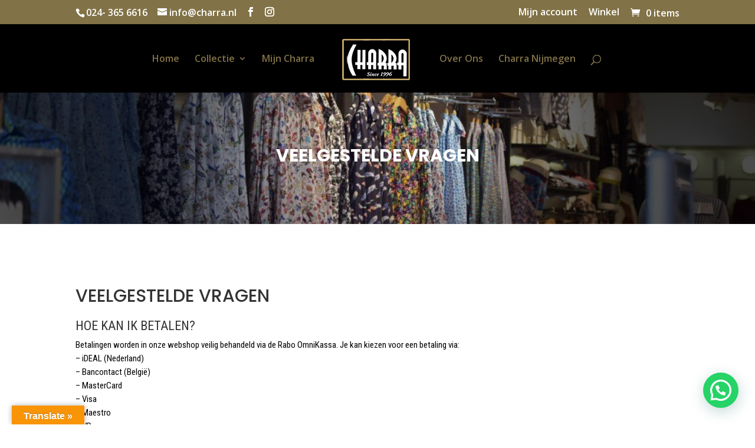

--- FILE ---
content_type: text/html; charset=UTF-8
request_url: https://charra.nl/veelgestelde-vragen-2/
body_size: 22169
content:
<!DOCTYPE html>
<html lang="nl-NL">
<head>
	<meta charset="UTF-8" />
<meta http-equiv="X-UA-Compatible" content="IE=edge">
	<link rel="pingback" href="https://charra.nl/xmlrpc.php" />

	<script type="text/javascript">
		document.documentElement.className = 'js';
	</script>

	<meta name='robots' content='index, follow, max-image-preview:large, max-snippet:-1, max-video-preview:-1' />

            <script data-no-defer="1" data-ezscrex="false" data-cfasync="false" data-pagespeed-no-defer data-cookieconsent="ignore">
                var ctPublicFunctions = {"_ajax_nonce":"60c881f68a","_rest_nonce":"30ffd41e6d","_ajax_url":"\/wp-admin\/admin-ajax.php","_rest_url":"https:\/\/charra.nl\/wp-json\/","data__cookies_type":"none","data__ajax_type":"rest","data__bot_detector_enabled":0,"data__frontend_data_log_enabled":1,"cookiePrefix":"","wprocket_detected":false,"host_url":"charra.nl","text__ee_click_to_select":"Klik om de hele gegevens te selecteren","text__ee_original_email":"De volledige tekst is","text__ee_got_it":"Duidelijk","text__ee_blocked":"Geblokkeerd","text__ee_cannot_connect":"Kan geen verbinding maken","text__ee_cannot_decode":"Kan e-mail niet decoderen. Onbekende reden","text__ee_email_decoder":"Cleantalk e-mail decoder","text__ee_wait_for_decoding":"De magie is onderweg!","text__ee_decoding_process":"Wacht een paar seconden terwijl we de contactgegevens decoderen."}
            </script>
        
            <script data-no-defer="1" data-ezscrex="false" data-cfasync="false" data-pagespeed-no-defer data-cookieconsent="ignore">
                var ctPublic = {"_ajax_nonce":"60c881f68a","settings__forms__check_internal":"0","settings__forms__check_external":"0","settings__forms__force_protection":0,"settings__forms__search_test":"1","settings__forms__wc_add_to_cart":"0","settings__data__bot_detector_enabled":0,"settings__sfw__anti_crawler":0,"blog_home":"https:\/\/charra.nl\/","pixel__setting":"3","pixel__enabled":true,"pixel__url":"https:\/\/moderate8.cleantalk.org\/pixel\/68988986f686e6fb6edfccfb0469cbeb.gif","data__email_check_before_post":"1","data__email_check_exist_post":0,"data__cookies_type":"none","data__key_is_ok":true,"data__visible_fields_required":true,"wl_brandname":"Anti-Spam by CleanTalk","wl_brandname_short":"CleanTalk","ct_checkjs_key":"6319607ae5c98ad3a6bca76f8aa35896745189cd61f176eb60a20d1c070ecf19","emailEncoderPassKey":"86f398a2052575bdf4cccdb4ef605f5f","bot_detector_forms_excluded":"W10=","advancedCacheExists":true,"varnishCacheExists":false,"wc_ajax_add_to_cart":true}
            </script>
        
<!-- Google Tag Manager for WordPress by gtm4wp.com -->
<script data-cfasync="false" data-pagespeed-no-defer>
	var gtm4wp_datalayer_name = "dataLayer";
	var dataLayer = dataLayer || [];
	const gtm4wp_use_sku_instead = 0;
	const gtm4wp_currency = 'EUR';
	const gtm4wp_product_per_impression = 10;
	const gtm4wp_clear_ecommerce = false;
	const gtm4wp_datalayer_max_timeout = 2000;
</script>
<!-- End Google Tag Manager for WordPress by gtm4wp.com -->
	<!-- This site is optimized with the Yoast SEO plugin v26.8 - https://yoast.com/product/yoast-seo-wordpress/ -->
	<title>Veelgestelde vragen - Charra exclusieve mannenkleding Nijmegen</title><link rel="preload" as="style" href="https://fonts.googleapis.com/css?family=Open%20Sans%3A300italic%2C400italic%2C600italic%2C700italic%2C800italic%2C400%2C300%2C600%2C700%2C800%7CPoppins%3A100%2C100italic%2C200%2C200italic%2C300%2C300italic%2Cregular%2Citalic%2C500%2C500italic%2C600%2C600italic%2C700%2C700italic%2C800%2C800italic%2C900%2C900italic%7CRoboto%20Condensed%3A300%2C300italic%2Cregular%2Citalic%2C700%2C700italic&#038;subset=latin%2Clatin-ext&#038;display=swap" /><link rel="stylesheet" href="https://fonts.googleapis.com/css?family=Open%20Sans%3A300italic%2C400italic%2C600italic%2C700italic%2C800italic%2C400%2C300%2C600%2C700%2C800%7CPoppins%3A100%2C100italic%2C200%2C200italic%2C300%2C300italic%2Cregular%2Citalic%2C500%2C500italic%2C600%2C600italic%2C700%2C700italic%2C800%2C800italic%2C900%2C900italic%7CRoboto%20Condensed%3A300%2C300italic%2Cregular%2Citalic%2C700%2C700italic&#038;subset=latin%2Clatin-ext&#038;display=swap" media="print" onload="this.media='all'" /><noscript><link rel="stylesheet" href="https://fonts.googleapis.com/css?family=Open%20Sans%3A300italic%2C400italic%2C600italic%2C700italic%2C800italic%2C400%2C300%2C600%2C700%2C800%7CPoppins%3A100%2C100italic%2C200%2C200italic%2C300%2C300italic%2Cregular%2Citalic%2C500%2C500italic%2C600%2C600italic%2C700%2C700italic%2C800%2C800italic%2C900%2C900italic%7CRoboto%20Condensed%3A300%2C300italic%2Cregular%2Citalic%2C700%2C700italic&#038;subset=latin%2Clatin-ext&#038;display=swap" /></noscript>
	<link rel="canonical" href="https://charra.nl/veelgestelde-vragen-2/" />
	<meta property="og:locale" content="nl_NL" />
	<meta property="og:type" content="article" />
	<meta property="og:title" content="Veelgestelde vragen - Charra exclusieve mannenkleding Nijmegen" />
	<meta property="og:url" content="https://charra.nl/veelgestelde-vragen-2/" />
	<meta property="og:site_name" content="Charra exclusieve mannenkleding Nijmegen" />
	<meta property="article:modified_time" content="2021-12-12T17:16:04+00:00" />
	<meta name="twitter:card" content="summary_large_image" />
	<meta name="twitter:label1" content="Geschatte leestijd" />
	<meta name="twitter:data1" content="7 minuten" />
	<script type="application/ld+json" class="yoast-schema-graph">{"@context":"https://schema.org","@graph":[{"@type":"WebPage","@id":"https://charra.nl/veelgestelde-vragen-2/","url":"https://charra.nl/veelgestelde-vragen-2/","name":"Veelgestelde vragen - Charra exclusieve mannenkleding Nijmegen","isPartOf":{"@id":"https://charra.nl/#website"},"datePublished":"2021-12-12T17:01:36+00:00","dateModified":"2021-12-12T17:16:04+00:00","breadcrumb":{"@id":"https://charra.nl/veelgestelde-vragen-2/#breadcrumb"},"inLanguage":"nl-NL","potentialAction":[{"@type":"ReadAction","target":["https://charra.nl/veelgestelde-vragen-2/"]}]},{"@type":"BreadcrumbList","@id":"https://charra.nl/veelgestelde-vragen-2/#breadcrumb","itemListElement":[{"@type":"ListItem","position":1,"name":"Home","item":"https://charra.nl/"},{"@type":"ListItem","position":2,"name":"Veelgestelde vragen"}]},{"@type":"WebSite","@id":"https://charra.nl/#website","url":"https://charra.nl/","name":"Charra exclusieve mannenkleding Nijmegen","description":"Stijl en kwaliteit is waar Charra voor staat","publisher":{"@id":"https://charra.nl/#organization"},"potentialAction":[{"@type":"SearchAction","target":{"@type":"EntryPoint","urlTemplate":"https://charra.nl/?s={search_term_string}"},"query-input":{"@type":"PropertyValueSpecification","valueRequired":true,"valueName":"search_term_string"}}],"inLanguage":"nl-NL"},{"@type":"Organization","@id":"https://charra.nl/#organization","name":"charra","url":"https://charra.nl/","logo":{"@type":"ImageObject","inLanguage":"nl-NL","@id":"https://charra.nl/#/schema/logo/image/","url":"https://charra.nl/wp-content/uploads/2020/04/CHARRA-NIJMEGEN.png","contentUrl":"https://charra.nl/wp-content/uploads/2020/04/CHARRA-NIJMEGEN.png","width":450,"height":453,"caption":"charra"},"image":{"@id":"https://charra.nl/#/schema/logo/image/"}}]}</script>
	<!-- / Yoast SEO plugin. -->


<link rel='dns-prefetch' href='//translate.google.com' />
<link rel='dns-prefetch' href='//fonts.googleapis.com' />
<link href='https://fonts.gstatic.com' crossorigin rel='preconnect' />
<link rel="alternate" type="application/rss+xml" title="Charra exclusieve mannenkleding Nijmegen &raquo; feed" href="https://charra.nl/feed/" />
<link rel="alternate" type="application/rss+xml" title="Charra exclusieve mannenkleding Nijmegen &raquo; reacties feed" href="https://charra.nl/comments/feed/" />
<link rel="alternate" title="oEmbed (JSON)" type="application/json+oembed" href="https://charra.nl/wp-json/oembed/1.0/embed?url=https%3A%2F%2Fcharra.nl%2Fveelgestelde-vragen-2%2F" />
<link rel="alternate" title="oEmbed (XML)" type="text/xml+oembed" href="https://charra.nl/wp-json/oembed/1.0/embed?url=https%3A%2F%2Fcharra.nl%2Fveelgestelde-vragen-2%2F&#038;format=xml" />
<meta content="Divi v.4.21.1" name="generator"/><style id='wp-img-auto-sizes-contain-inline-css' type='text/css'>
img:is([sizes=auto i],[sizes^="auto," i]){contain-intrinsic-size:3000px 1500px}
/*# sourceURL=wp-img-auto-sizes-contain-inline-css */
</style>

<style id='wp-emoji-styles-inline-css' type='text/css'>

	img.wp-smiley, img.emoji {
		display: inline !important;
		border: none !important;
		box-shadow: none !important;
		height: 1em !important;
		width: 1em !important;
		margin: 0 0.07em !important;
		vertical-align: -0.1em !important;
		background: none !important;
		padding: 0 !important;
	}
/*# sourceURL=wp-emoji-styles-inline-css */
</style>
<link rel='stylesheet' id='wp-block-library-css' href='https://charra.nl/wp-includes/css/dist/block-library/style.min.css?ver=6.9' type='text/css' media='all' />
<style id='global-styles-inline-css' type='text/css'>
:root{--wp--preset--aspect-ratio--square: 1;--wp--preset--aspect-ratio--4-3: 4/3;--wp--preset--aspect-ratio--3-4: 3/4;--wp--preset--aspect-ratio--3-2: 3/2;--wp--preset--aspect-ratio--2-3: 2/3;--wp--preset--aspect-ratio--16-9: 16/9;--wp--preset--aspect-ratio--9-16: 9/16;--wp--preset--color--black: #000000;--wp--preset--color--cyan-bluish-gray: #abb8c3;--wp--preset--color--white: #ffffff;--wp--preset--color--pale-pink: #f78da7;--wp--preset--color--vivid-red: #cf2e2e;--wp--preset--color--luminous-vivid-orange: #ff6900;--wp--preset--color--luminous-vivid-amber: #fcb900;--wp--preset--color--light-green-cyan: #7bdcb5;--wp--preset--color--vivid-green-cyan: #00d084;--wp--preset--color--pale-cyan-blue: #8ed1fc;--wp--preset--color--vivid-cyan-blue: #0693e3;--wp--preset--color--vivid-purple: #9b51e0;--wp--preset--gradient--vivid-cyan-blue-to-vivid-purple: linear-gradient(135deg,rgb(6,147,227) 0%,rgb(155,81,224) 100%);--wp--preset--gradient--light-green-cyan-to-vivid-green-cyan: linear-gradient(135deg,rgb(122,220,180) 0%,rgb(0,208,130) 100%);--wp--preset--gradient--luminous-vivid-amber-to-luminous-vivid-orange: linear-gradient(135deg,rgb(252,185,0) 0%,rgb(255,105,0) 100%);--wp--preset--gradient--luminous-vivid-orange-to-vivid-red: linear-gradient(135deg,rgb(255,105,0) 0%,rgb(207,46,46) 100%);--wp--preset--gradient--very-light-gray-to-cyan-bluish-gray: linear-gradient(135deg,rgb(238,238,238) 0%,rgb(169,184,195) 100%);--wp--preset--gradient--cool-to-warm-spectrum: linear-gradient(135deg,rgb(74,234,220) 0%,rgb(151,120,209) 20%,rgb(207,42,186) 40%,rgb(238,44,130) 60%,rgb(251,105,98) 80%,rgb(254,248,76) 100%);--wp--preset--gradient--blush-light-purple: linear-gradient(135deg,rgb(255,206,236) 0%,rgb(152,150,240) 100%);--wp--preset--gradient--blush-bordeaux: linear-gradient(135deg,rgb(254,205,165) 0%,rgb(254,45,45) 50%,rgb(107,0,62) 100%);--wp--preset--gradient--luminous-dusk: linear-gradient(135deg,rgb(255,203,112) 0%,rgb(199,81,192) 50%,rgb(65,88,208) 100%);--wp--preset--gradient--pale-ocean: linear-gradient(135deg,rgb(255,245,203) 0%,rgb(182,227,212) 50%,rgb(51,167,181) 100%);--wp--preset--gradient--electric-grass: linear-gradient(135deg,rgb(202,248,128) 0%,rgb(113,206,126) 100%);--wp--preset--gradient--midnight: linear-gradient(135deg,rgb(2,3,129) 0%,rgb(40,116,252) 100%);--wp--preset--font-size--small: 13px;--wp--preset--font-size--medium: 20px;--wp--preset--font-size--large: 36px;--wp--preset--font-size--x-large: 42px;--wp--preset--spacing--20: 0.44rem;--wp--preset--spacing--30: 0.67rem;--wp--preset--spacing--40: 1rem;--wp--preset--spacing--50: 1.5rem;--wp--preset--spacing--60: 2.25rem;--wp--preset--spacing--70: 3.38rem;--wp--preset--spacing--80: 5.06rem;--wp--preset--shadow--natural: 6px 6px 9px rgba(0, 0, 0, 0.2);--wp--preset--shadow--deep: 12px 12px 50px rgba(0, 0, 0, 0.4);--wp--preset--shadow--sharp: 6px 6px 0px rgba(0, 0, 0, 0.2);--wp--preset--shadow--outlined: 6px 6px 0px -3px rgb(255, 255, 255), 6px 6px rgb(0, 0, 0);--wp--preset--shadow--crisp: 6px 6px 0px rgb(0, 0, 0);}:root { --wp--style--global--content-size: 823px;--wp--style--global--wide-size: 1080px; }:where(body) { margin: 0; }.wp-site-blocks > .alignleft { float: left; margin-right: 2em; }.wp-site-blocks > .alignright { float: right; margin-left: 2em; }.wp-site-blocks > .aligncenter { justify-content: center; margin-left: auto; margin-right: auto; }:where(.is-layout-flex){gap: 0.5em;}:where(.is-layout-grid){gap: 0.5em;}.is-layout-flow > .alignleft{float: left;margin-inline-start: 0;margin-inline-end: 2em;}.is-layout-flow > .alignright{float: right;margin-inline-start: 2em;margin-inline-end: 0;}.is-layout-flow > .aligncenter{margin-left: auto !important;margin-right: auto !important;}.is-layout-constrained > .alignleft{float: left;margin-inline-start: 0;margin-inline-end: 2em;}.is-layout-constrained > .alignright{float: right;margin-inline-start: 2em;margin-inline-end: 0;}.is-layout-constrained > .aligncenter{margin-left: auto !important;margin-right: auto !important;}.is-layout-constrained > :where(:not(.alignleft):not(.alignright):not(.alignfull)){max-width: var(--wp--style--global--content-size);margin-left: auto !important;margin-right: auto !important;}.is-layout-constrained > .alignwide{max-width: var(--wp--style--global--wide-size);}body .is-layout-flex{display: flex;}.is-layout-flex{flex-wrap: wrap;align-items: center;}.is-layout-flex > :is(*, div){margin: 0;}body .is-layout-grid{display: grid;}.is-layout-grid > :is(*, div){margin: 0;}body{padding-top: 0px;padding-right: 0px;padding-bottom: 0px;padding-left: 0px;}a:where(:not(.wp-element-button)){text-decoration: underline;}:root :where(.wp-element-button, .wp-block-button__link){background-color: #32373c;border-width: 0;color: #fff;font-family: inherit;font-size: inherit;font-style: inherit;font-weight: inherit;letter-spacing: inherit;line-height: inherit;padding-top: calc(0.667em + 2px);padding-right: calc(1.333em + 2px);padding-bottom: calc(0.667em + 2px);padding-left: calc(1.333em + 2px);text-decoration: none;text-transform: inherit;}.has-black-color{color: var(--wp--preset--color--black) !important;}.has-cyan-bluish-gray-color{color: var(--wp--preset--color--cyan-bluish-gray) !important;}.has-white-color{color: var(--wp--preset--color--white) !important;}.has-pale-pink-color{color: var(--wp--preset--color--pale-pink) !important;}.has-vivid-red-color{color: var(--wp--preset--color--vivid-red) !important;}.has-luminous-vivid-orange-color{color: var(--wp--preset--color--luminous-vivid-orange) !important;}.has-luminous-vivid-amber-color{color: var(--wp--preset--color--luminous-vivid-amber) !important;}.has-light-green-cyan-color{color: var(--wp--preset--color--light-green-cyan) !important;}.has-vivid-green-cyan-color{color: var(--wp--preset--color--vivid-green-cyan) !important;}.has-pale-cyan-blue-color{color: var(--wp--preset--color--pale-cyan-blue) !important;}.has-vivid-cyan-blue-color{color: var(--wp--preset--color--vivid-cyan-blue) !important;}.has-vivid-purple-color{color: var(--wp--preset--color--vivid-purple) !important;}.has-black-background-color{background-color: var(--wp--preset--color--black) !important;}.has-cyan-bluish-gray-background-color{background-color: var(--wp--preset--color--cyan-bluish-gray) !important;}.has-white-background-color{background-color: var(--wp--preset--color--white) !important;}.has-pale-pink-background-color{background-color: var(--wp--preset--color--pale-pink) !important;}.has-vivid-red-background-color{background-color: var(--wp--preset--color--vivid-red) !important;}.has-luminous-vivid-orange-background-color{background-color: var(--wp--preset--color--luminous-vivid-orange) !important;}.has-luminous-vivid-amber-background-color{background-color: var(--wp--preset--color--luminous-vivid-amber) !important;}.has-light-green-cyan-background-color{background-color: var(--wp--preset--color--light-green-cyan) !important;}.has-vivid-green-cyan-background-color{background-color: var(--wp--preset--color--vivid-green-cyan) !important;}.has-pale-cyan-blue-background-color{background-color: var(--wp--preset--color--pale-cyan-blue) !important;}.has-vivid-cyan-blue-background-color{background-color: var(--wp--preset--color--vivid-cyan-blue) !important;}.has-vivid-purple-background-color{background-color: var(--wp--preset--color--vivid-purple) !important;}.has-black-border-color{border-color: var(--wp--preset--color--black) !important;}.has-cyan-bluish-gray-border-color{border-color: var(--wp--preset--color--cyan-bluish-gray) !important;}.has-white-border-color{border-color: var(--wp--preset--color--white) !important;}.has-pale-pink-border-color{border-color: var(--wp--preset--color--pale-pink) !important;}.has-vivid-red-border-color{border-color: var(--wp--preset--color--vivid-red) !important;}.has-luminous-vivid-orange-border-color{border-color: var(--wp--preset--color--luminous-vivid-orange) !important;}.has-luminous-vivid-amber-border-color{border-color: var(--wp--preset--color--luminous-vivid-amber) !important;}.has-light-green-cyan-border-color{border-color: var(--wp--preset--color--light-green-cyan) !important;}.has-vivid-green-cyan-border-color{border-color: var(--wp--preset--color--vivid-green-cyan) !important;}.has-pale-cyan-blue-border-color{border-color: var(--wp--preset--color--pale-cyan-blue) !important;}.has-vivid-cyan-blue-border-color{border-color: var(--wp--preset--color--vivid-cyan-blue) !important;}.has-vivid-purple-border-color{border-color: var(--wp--preset--color--vivid-purple) !important;}.has-vivid-cyan-blue-to-vivid-purple-gradient-background{background: var(--wp--preset--gradient--vivid-cyan-blue-to-vivid-purple) !important;}.has-light-green-cyan-to-vivid-green-cyan-gradient-background{background: var(--wp--preset--gradient--light-green-cyan-to-vivid-green-cyan) !important;}.has-luminous-vivid-amber-to-luminous-vivid-orange-gradient-background{background: var(--wp--preset--gradient--luminous-vivid-amber-to-luminous-vivid-orange) !important;}.has-luminous-vivid-orange-to-vivid-red-gradient-background{background: var(--wp--preset--gradient--luminous-vivid-orange-to-vivid-red) !important;}.has-very-light-gray-to-cyan-bluish-gray-gradient-background{background: var(--wp--preset--gradient--very-light-gray-to-cyan-bluish-gray) !important;}.has-cool-to-warm-spectrum-gradient-background{background: var(--wp--preset--gradient--cool-to-warm-spectrum) !important;}.has-blush-light-purple-gradient-background{background: var(--wp--preset--gradient--blush-light-purple) !important;}.has-blush-bordeaux-gradient-background{background: var(--wp--preset--gradient--blush-bordeaux) !important;}.has-luminous-dusk-gradient-background{background: var(--wp--preset--gradient--luminous-dusk) !important;}.has-pale-ocean-gradient-background{background: var(--wp--preset--gradient--pale-ocean) !important;}.has-electric-grass-gradient-background{background: var(--wp--preset--gradient--electric-grass) !important;}.has-midnight-gradient-background{background: var(--wp--preset--gradient--midnight) !important;}.has-small-font-size{font-size: var(--wp--preset--font-size--small) !important;}.has-medium-font-size{font-size: var(--wp--preset--font-size--medium) !important;}.has-large-font-size{font-size: var(--wp--preset--font-size--large) !important;}.has-x-large-font-size{font-size: var(--wp--preset--font-size--x-large) !important;}
/*# sourceURL=global-styles-inline-css */
</style>

<link data-minify="1" rel='stylesheet' id='acoplw-style-css' href='https://charra.nl/wp-content/cache/min/1/wp-content/plugins/aco-product-labels-for-woocommerce/assets/css/frontend.css?ver=1729887609' type='text/css' media='all' />
<link data-minify="1" rel='stylesheet' id='afterpay-css' href='https://charra.nl/wp-content/cache/min/1/wp-content/plugins/afterpay-payment-gateway-for-woocommerce/css/styles.css?ver=1729887609' type='text/css' media='all' />
<link rel='stylesheet' id='cleantalk-public-css-css' href='https://charra.nl/wp-content/plugins/cleantalk-spam-protect/css/cleantalk-public.min.css?ver=6.70.1_1766194230' type='text/css' media='all' />
<link rel='stylesheet' id='cleantalk-email-decoder-css-css' href='https://charra.nl/wp-content/plugins/cleantalk-spam-protect/css/cleantalk-email-decoder.min.css?ver=6.70.1_1766194230' type='text/css' media='all' />
<link data-minify="1" rel='stylesheet' id='contact-form-7-css' href='https://charra.nl/wp-content/cache/min/1/wp-content/plugins/contact-form-7/includes/css/styles.css?ver=1729887609' type='text/css' media='all' />
<link data-minify="1" rel='stylesheet' id='google-language-translator-css' href='https://charra.nl/wp-content/cache/min/1/wp-content/plugins/google-language-translator/css/style.css?ver=1729887609' type='text/css' media='' />
<link data-minify="1" rel='stylesheet' id='glt-toolbar-styles-css' href='https://charra.nl/wp-content/cache/min/1/wp-content/plugins/google-language-translator/css/toolbar.css?ver=1729887609' type='text/css' media='' />
<link data-minify="1" rel='stylesheet' id='rcc-styles-css' href='https://charra.nl/wp-content/cache/min/1/wp-content/plugins/responsive-cookie-consent/includes/css/style.css?ver=1729887609' type='text/css' media='all' />
<link data-minify="1" rel='stylesheet' id='woocommerce-layout-css' href='https://charra.nl/wp-content/cache/min/1/wp-content/plugins/woocommerce/assets/css/woocommerce-layout.css?ver=1729887609' type='text/css' media='all' />
<style id='woocommerce-layout-inline-css' type='text/css'>

	.infinite-scroll .woocommerce-pagination {
		display: none;
	}
/*# sourceURL=woocommerce-layout-inline-css */
</style>
<link data-minify="1" rel='stylesheet' id='woocommerce-smallscreen-css' href='https://charra.nl/wp-content/cache/min/1/wp-content/plugins/woocommerce/assets/css/woocommerce-smallscreen.css?ver=1729887609' type='text/css' media='only screen and (max-width: 768px)' />
<link data-minify="1" rel='stylesheet' id='woocommerce-general-css' href='https://charra.nl/wp-content/cache/min/1/wp-content/plugins/woocommerce/assets/css/woocommerce.css?ver=1729887609' type='text/css' media='all' />
<style id='woocommerce-inline-inline-css' type='text/css'>
.woocommerce form .form-row .required { visibility: visible; }
/*# sourceURL=woocommerce-inline-inline-css */
</style>
<link data-minify="1" rel='stylesheet' id='ion.range-slider-css' href='https://charra.nl/wp-content/cache/min/1/wp-content/plugins/yith-woocommerce-ajax-product-filter-premium/assets/css/ion.range-slider.css?ver=1766489231' type='text/css' media='all' />
<link data-minify="1" rel='stylesheet' id='yith-wcan-shortcodes-css' href='https://charra.nl/wp-content/cache/min/1/wp-content/plugins/yith-woocommerce-ajax-product-filter-premium/assets/css/shortcodes.css?ver=1766489231' type='text/css' media='all' />
<style id='yith-wcan-shortcodes-inline-css' type='text/css'>
:root{
	--yith-wcan-filters_colors_titles: #434343;
	--yith-wcan-filters_colors_background: #FFFFFF;
	--yith-wcan-filters_colors_accent: #A7144C;
	--yith-wcan-filters_colors_accent_r: 167;
	--yith-wcan-filters_colors_accent_g: 20;
	--yith-wcan-filters_colors_accent_b: 76;
	--yith-wcan-color_swatches_border_radius: 100%;
	--yith-wcan-color_swatches_size: 30px;
	--yith-wcan-labels_style_background: #FFFFFF;
	--yith-wcan-labels_style_background_hover: #A7144C;
	--yith-wcan-labels_style_background_active: #A7144C;
	--yith-wcan-labels_style_text: #434343;
	--yith-wcan-labels_style_text_hover: #FFFFFF;
	--yith-wcan-labels_style_text_active: #FFFFFF;
	--yith-wcan-anchors_style_text: #434343;
	--yith-wcan-anchors_style_text_hover: #A7144C;
	--yith-wcan-anchors_style_text_active: #A7144C;
}
/*# sourceURL=yith-wcan-shortcodes-inline-css */
</style>

<link data-minify="1" rel='stylesheet' id='jetpack-videopress-divi-pkg-css' href='https://charra.nl/wp-content/cache/min/1/wp-content/plugins/jetpack/jetpack_vendor/automattic/jetpack-videopress/build/divi-editor/index.css?ver=1729887609' type='text/css' media='all' />

<link data-minify="1" rel='stylesheet' id='guaven_woos-css' href='https://charra.nl/wp-content/cache/min/1/wp-content/plugins/woo-search-box/public/assets/guaven_woos.css?ver=1729887609' type='text/css' media='all' />
<link data-minify="1" rel='stylesheet' id='divi-style-css' href='https://charra.nl/wp-content/cache/min/1/wp-content/themes/Divi/style-static.min.css?ver=1729887609' type='text/css' media='all' />
<script type="text/javascript" src="https://charra.nl/wp-includes/js/jquery/jquery.min.js?ver=3.7.1" id="jquery-core-js"></script>
<script type="text/javascript" src="https://charra.nl/wp-includes/js/jquery/jquery-migrate.min.js?ver=3.4.1" id="jquery-migrate-js"></script>
<script type="text/javascript" id="acoplw-script-js-extra">
/* <![CDATA[ */
var acoplw_frontend_object = {"classname":"","enablejquery":"0"};
//# sourceURL=acoplw-script-js-extra
/* ]]> */
</script>
<script type="text/javascript" src="https://charra.nl/wp-content/plugins/aco-product-labels-for-woocommerce/includes/../assets/js/frontend.js?ver=1.5.13" id="acoplw-script-js"></script>
<script type="text/javascript" src="https://charra.nl/wp-content/plugins/cleantalk-spam-protect/js/apbct-public-bundle_gathering.min.js?ver=6.70.1_1766194230" id="apbct-public-bundle_gathering.min-js-js"></script>
<script type="text/javascript" src="https://charra.nl/wp-content/plugins/woocommerce/assets/js/jquery-blockui/jquery.blockUI.min.js?ver=2.7.0-wc.10.4.3" id="wc-jquery-blockui-js" defer="defer" data-wp-strategy="defer"></script>
<script type="text/javascript" id="wc-add-to-cart-js-extra">
/* <![CDATA[ */
var wc_add_to_cart_params = {"ajax_url":"/wp-admin/admin-ajax.php","wc_ajax_url":"/?wc-ajax=%%endpoint%%","i18n_view_cart":"Bekijk winkelwagen","cart_url":"https://charra.nl/cart/","is_cart":"","cart_redirect_after_add":"no"};
//# sourceURL=wc-add-to-cart-js-extra
/* ]]> */
</script>
<script type="text/javascript" src="https://charra.nl/wp-content/plugins/woocommerce/assets/js/frontend/add-to-cart.min.js?ver=10.4.3" id="wc-add-to-cart-js" defer="defer" data-wp-strategy="defer"></script>
<script type="text/javascript" src="https://charra.nl/wp-content/plugins/woocommerce/assets/js/js-cookie/js.cookie.min.js?ver=2.1.4-wc.10.4.3" id="wc-js-cookie-js" defer="defer" data-wp-strategy="defer"></script>
<script type="text/javascript" id="woocommerce-js-extra">
/* <![CDATA[ */
var woocommerce_params = {"ajax_url":"/wp-admin/admin-ajax.php","wc_ajax_url":"/?wc-ajax=%%endpoint%%","i18n_password_show":"Wachtwoord weergeven","i18n_password_hide":"Wachtwoord verbergen"};
//# sourceURL=woocommerce-js-extra
/* ]]> */
</script>
<script type="text/javascript" src="https://charra.nl/wp-content/plugins/woocommerce/assets/js/frontend/woocommerce.min.js?ver=10.4.3" id="woocommerce-js" defer="defer" data-wp-strategy="defer"></script>
<link rel="https://api.w.org/" href="https://charra.nl/wp-json/" /><link rel="alternate" title="JSON" type="application/json" href="https://charra.nl/wp-json/wp/v2/pages/86000" /><link rel="EditURI" type="application/rsd+xml" title="RSD" href="https://charra.nl/xmlrpc.php?rsd" />
<meta name="generator" content="WordPress 6.9" />
<meta name="generator" content="WooCommerce 10.4.3" />
<link rel='shortlink' href='https://charra.nl/?p=86000' />
<style>p.hello{font-size:12px;color:darkgray;}#google_language_translator,#flags{text-align:left;}#google_language_translator{clear:both;}#flags{width:165px;}#flags a{display:inline-block;margin-right:2px;}#google_language_translator a{display:none!important;}div.skiptranslate.goog-te-gadget{display:inline!important;}.goog-te-gadget{color:transparent!important;}.goog-te-gadget{font-size:0px!important;}.goog-branding{display:none;}.goog-tooltip{display: none!important;}.goog-tooltip:hover{display: none!important;}.goog-text-highlight{background-color:transparent!important;border:none!important;box-shadow:none!important;}#google_language_translator select.goog-te-combo{color:#32373c;}div.skiptranslate{display:none!important;}body{top:0px!important;}#goog-gt-{display:none!important;}font font{background-color:transparent!important;box-shadow:none!important;position:initial!important;}#glt-translate-trigger{left:20px;right:auto;}#glt-translate-trigger > span{color:#ffffff;}#glt-translate-trigger{background:#f89406;}.goog-te-gadget .goog-te-combo{width:100%;}</style>
<!-- Google Tag Manager for WordPress by gtm4wp.com -->
<!-- GTM Container placement set to footer -->
<script data-cfasync="false" data-pagespeed-no-defer type="text/javascript">
	var dataLayer_content = {"pagePostType":"page","pagePostType2":"single-page","pagePostAuthor":"admin"};
	dataLayer.push( dataLayer_content );
</script>
<script data-cfasync="false" data-pagespeed-no-defer type="text/javascript">
(function(w,d,s,l,i){w[l]=w[l]||[];w[l].push({'gtm.start':
new Date().getTime(),event:'gtm.js'});var f=d.getElementsByTagName(s)[0],
j=d.createElement(s),dl=l!='dataLayer'?'&l='+l:'';j.async=true;j.src=
'//www.googletagmanager.com/gtm.js?id='+i+dl;f.parentNode.insertBefore(j,f);
})(window,document,'script','dataLayer','GTM-WZ5NDKH');
</script>
<!-- End Google Tag Manager for WordPress by gtm4wp.com --><meta name="viewport" content="width=device-width, initial-scale=1.0, maximum-scale=1.0, user-scalable=0" />	<noscript><style>.woocommerce-product-gallery{ opacity: 1 !important; }</style></noscript>
	<script>
jQuery(document).ready(function($){
    function ds_setup_collapsible_submenus() {
        var $menu = $('.et_mobile_menu'),
        top_level_link = '.et_mobile_menu .menu-item-has-children > a';
        
        $menu.find('a').each(function() {
            $(this).off('click');
            if ( $(this).is(top_level_link) ) {
                $(this).attr('href', '#');
            }

            if ( ! $(this).siblings('.sub-menu').length ) {
                $(this).on('click', function(event) {
                    $(this).parents('.mobile_nav').trigger('click');
                });
            } 
            else {
                $(this).on('click', function(event) {
                    event.preventDefault();
                    $(this).parent().toggleClass('visible');
                });
            }
        });
    }
    setTimeout(function() {
        ds_setup_collapsible_submenus();
    }, 700);
 });

   
</script><link rel="icon" href="https://charra.nl/wp-content/uploads/2019/05/cropped-charra-logo-white-32x32.png" sizes="32x32" />
<link rel="icon" href="https://charra.nl/wp-content/uploads/2019/05/cropped-charra-logo-white-192x192.png" sizes="192x192" />
<link rel="apple-touch-icon" href="https://charra.nl/wp-content/uploads/2019/05/cropped-charra-logo-white-180x180.png" />
<meta name="msapplication-TileImage" content="https://charra.nl/wp-content/uploads/2019/05/cropped-charra-logo-white-270x270.png" />
<style id="et-divi-customizer-global-cached-inline-styles">.woocommerce #respond input#submit,.woocommerce-page #respond input#submit,.woocommerce #content input.button,.woocommerce-page #content input.button,.woocommerce-message,.woocommerce-error,.woocommerce-info{background:#827247!important}#et_search_icon:hover,.mobile_menu_bar:before,.mobile_menu_bar:after,.et_toggle_slide_menu:after,.et-social-icon a:hover,.et_pb_sum,.et_pb_pricing li a,.et_pb_pricing_table_button,.et_overlay:before,.entry-summary p.price ins,.woocommerce div.product span.price,.woocommerce-page div.product span.price,.woocommerce #content div.product span.price,.woocommerce-page #content div.product span.price,.woocommerce div.product p.price,.woocommerce-page div.product p.price,.woocommerce #content div.product p.price,.woocommerce-page #content div.product p.price,.et_pb_member_social_links a:hover,.woocommerce .star-rating span:before,.woocommerce-page .star-rating span:before,.et_pb_widget li a:hover,.et_pb_filterable_portfolio .et_pb_portfolio_filters li a.active,.et_pb_filterable_portfolio .et_pb_portofolio_pagination ul li a.active,.et_pb_gallery .et_pb_gallery_pagination ul li a.active,.wp-pagenavi span.current,.wp-pagenavi a:hover,.nav-single a,.tagged_as a,.posted_in a{color:#827247}.et_pb_contact_submit,.et_password_protected_form .et_submit_button,.et_pb_bg_layout_light .et_pb_newsletter_button,.comment-reply-link,.form-submit .et_pb_button,.et_pb_bg_layout_light .et_pb_promo_button,.et_pb_bg_layout_light .et_pb_more_button,.woocommerce a.button.alt,.woocommerce-page a.button.alt,.woocommerce button.button.alt,.woocommerce button.button.alt.disabled,.woocommerce-page button.button.alt,.woocommerce-page button.button.alt.disabled,.woocommerce input.button.alt,.woocommerce-page input.button.alt,.woocommerce #respond input#submit.alt,.woocommerce-page #respond input#submit.alt,.woocommerce #content input.button.alt,.woocommerce-page #content input.button.alt,.woocommerce a.button,.woocommerce-page a.button,.woocommerce button.button,.woocommerce-page button.button,.woocommerce input.button,.woocommerce-page input.button,.et_pb_contact p input[type="checkbox"]:checked+label i:before,.et_pb_bg_layout_light.et_pb_module.et_pb_button{color:#827247}.footer-widget h4{color:#827247}.et-search-form,.nav li ul,.et_mobile_menu,.footer-widget li:before,.et_pb_pricing li:before,blockquote{border-color:#827247}.et_pb_counter_amount,.et_pb_featured_table .et_pb_pricing_heading,.et_quote_content,.et_link_content,.et_audio_content,.et_pb_post_slider.et_pb_bg_layout_dark,.et_slide_in_menu_container,.et_pb_contact p input[type="radio"]:checked+label i:before{background-color:#827247}a{color:#827247}#main-header,#main-header .nav li ul,.et-search-form,#main-header .et_mobile_menu{background-color:#000000}#main-header .nav li ul{background-color:#827247}.et_secondary_nav_enabled #page-container #top-header{background-color:#827247!important}#et-secondary-nav li ul{background-color:#827247}.et_header_style_centered .mobile_nav .select_page,.et_header_style_split .mobile_nav .select_page,.et_nav_text_color_light #top-menu>li>a,.et_nav_text_color_dark #top-menu>li>a,#top-menu a,.et_mobile_menu li a,.et_nav_text_color_light .et_mobile_menu li a,.et_nav_text_color_dark .et_mobile_menu li a,#et_search_icon:before,.et_search_form_container input,span.et_close_search_field:after,#et-top-navigation .et-cart-info{color:#827247}.et_search_form_container input::-moz-placeholder{color:#827247}.et_search_form_container input::-webkit-input-placeholder{color:#827247}.et_search_form_container input:-ms-input-placeholder{color:#827247}#main-header .nav li ul a{color:#000000}#top-header,#top-header a,#et-secondary-nav li li a,#top-header .et-social-icon a:before{font-size:16px}#top-menu li a{font-size:16px}body.et_vertical_nav .container.et_search_form_container .et-search-form input{font-size:16px!important}#top-menu li.current-menu-ancestor>a,#top-menu li.current-menu-item>a,#top-menu li.current_page_item>a{color:#ffffff}#main-footer .footer-widget h4,#main-footer .widget_block h1,#main-footer .widget_block h2,#main-footer .widget_block h3,#main-footer .widget_block h4,#main-footer .widget_block h5,#main-footer .widget_block h6{color:#827247}.footer-widget li:before{border-color:#827247}#et-footer-nav{background-color:#827247}.bottom-nav,.bottom-nav a,.bottom-nav li.current-menu-item a{color:#ffffff}#et-footer-nav .bottom-nav li.current-menu-item a{color:#000000}#footer-info,#footer-info a{color:#827247}#footer-bottom .et-social-icon a{color:#827247}@media only screen and (min-width:981px){.et_header_style_left #et-top-navigation,.et_header_style_split #et-top-navigation{padding:51px 0 0 0}.et_header_style_left #et-top-navigation nav>ul>li>a,.et_header_style_split #et-top-navigation nav>ul>li>a{padding-bottom:51px}.et_header_style_split .centered-inline-logo-wrap{width:101px;margin:-101px 0}.et_header_style_split .centered-inline-logo-wrap #logo{max-height:101px}.et_pb_svg_logo.et_header_style_split .centered-inline-logo-wrap #logo{height:101px}.et_header_style_centered #top-menu>li>a{padding-bottom:18px}.et_header_style_slide #et-top-navigation,.et_header_style_fullscreen #et-top-navigation{padding:42px 0 42px 0!important}.et_header_style_centered #main-header .logo_container{height:101px}.et_header_style_centered.et_hide_primary_logo #main-header:not(.et-fixed-header) .logo_container,.et_header_style_centered.et_hide_fixed_logo #main-header.et-fixed-header .logo_container{height:18.18px}.et_header_style_split #main-header .centered-inline-logo-wrap{width:auto;height:104.9px}.et_header_style_split #main-header.et-fixed-header .centered-inline-logo-wrap{width:auto;height:50px}.et_header_style_split .centered-inline-logo-wrap #logo,.et_header_style_split .et-fixed-header .centered-inline-logo-wrap #logo{height:auto;max-height:100%}.et_fixed_nav #page-container .et-fixed-header#top-header{background-color:#827247!important}.et_fixed_nav #page-container .et-fixed-header#top-header #et-secondary-nav li ul{background-color:#827247}.et-fixed-header #top-menu a,.et-fixed-header #et_search_icon:before,.et-fixed-header #et_top_search .et-search-form input,.et-fixed-header .et_search_form_container input,.et-fixed-header .et_close_search_field:after,.et-fixed-header #et-top-navigation .et-cart-info{color:#827247!important}.et-fixed-header .et_search_form_container input::-moz-placeholder{color:#827247!important}.et-fixed-header .et_search_form_container input::-webkit-input-placeholder{color:#827247!important}.et-fixed-header .et_search_form_container input:-ms-input-placeholder{color:#827247!important}.et-fixed-header #top-menu li.current-menu-ancestor>a,.et-fixed-header #top-menu li.current-menu-item>a,.et-fixed-header #top-menu li.current_page_item>a{color:#ffffff!important}}@media only screen and (min-width:1350px){.et_pb_row{padding:27px 0}.et_pb_section{padding:54px 0}.single.et_pb_pagebuilder_layout.et_full_width_page .et_post_meta_wrapper{padding-top:81px}.et_pb_fullwidth_section{padding:0}}.woocommerce-checkout ul li .payment_method_afterpay_nl_openinvoice_rest div.afterpay_selling_points_block ul li{list-style-position:inside}.woocommerce-checkout ul li .payment_method_afterpay_nl_openinvoice_rest div.afterpay_selling_points_block ul li::marker{display:none!important}.woocommerce-checkout ul li .payment_method_afterpay_nl_openinvoice_rest div.afterpay_selling_points_block ul li:before{display:none!important}.woocommerce-checkout .payment_method_pronamic_pay_ideal fieldset#pronamic_pay_ideal-form.wc-payment-form label{color:#000000;font-weight:600}.woocommerce-checkout .payment_method_pronamic_pay_ideal fieldset#pronamic_pay_ideal-form.wc-payment-form select{border-color:#ffffff}.woocommerce-cart div.wc-proceed-to-checkout a.checkout-button{border:0px!important}span.mobile_menu_bar:before{color:#ffffff}.et_pb_menu .et_mobile_menu .menu-item-has-children>a,#main-header .et_mobile_menu .menu-item-has-children>a{background-color:transparent;position:relative}.et_pb_menu .et_mobile_menu .menu-item-has-children>a:after,#main-header .et_mobile_menu .menu-item-has-children>a:after{font-family:'ETmodules';text-align:center;speak:none;font-weight:600;font-variant:normal;text-transform:none;-webkit-font-smoothing:antialiased;position:absolute;font-size:18px;content:'\4c';top:11px;right:13px}.et_pb_menu .et_mobile_menu .menu-item-has-children.visible>a:after,#main-header .et_mobile_menu .menu-item-has-children.visible>a:after{content:'\4d'}.et_pb_menu .et_mobile_menu ul.sub-menu,#main-header .et_mobile_menu ul.sub-menu,.et-db #et-boc .et-l .et_pb_menu .et_mobile_menu li ul.sub-menu{display:none!important;visibility:hidden!important;transition:all 1.5s ease-in-out}.et_pb_menu .et_mobile_menu li.visible>ul.sub-menu,#main-header .et_mobile_menu li.visible>ul.sub-menu,.et-db #et-boc .et-l #main-header .et_mobile_menu li.visible>ul.sub-menu,.et-db #et-boc .et-l .et_pb_fullwidth_menu .et_mobile_menu li.visible>ul.sub-menu,.et-db #et-boc .et-l .et_pb_menu .et_mobile_menu li.visible>ul.sub-menu{display:block!important;visibility:visible!important}</style><!-- WooCommerce Colors -->
<style type="text/css">
p.demo_store{background-color:#827247;color:#e7e5e1;}.woocommerce small.note{color:#777;}.woocommerce .woocommerce-breadcrumb{color:#777;}.woocommerce .woocommerce-breadcrumb a{color:#777;}.woocommerce div.product span.price,.woocommerce div.product p.price{color:#77a464;}.woocommerce div.product .stock{color:#77a464;}.woocommerce span.onsale{background-color:#77a464;color:#fff;}.woocommerce ul.products li.product .price{color:#77a464;}.woocommerce ul.products li.product .price .from{color:rgba(132, 132, 132, 0.5);}.woocommerce nav.woocommerce-pagination ul{border:1px solid #d3ced3;}.woocommerce nav.woocommerce-pagination ul li{border-right:1px solid #d3ced3;}.woocommerce nav.woocommerce-pagination ul li span.current,.woocommerce nav.woocommerce-pagination ul li a:hover,.woocommerce nav.woocommerce-pagination ul li a:focus{background:#ebe9eb;color:#8a7e8a;}.woocommerce a.button,.woocommerce button.button,.woocommerce input.button,.woocommerce #respond input#submit{color:#515151;background-color:#ebe9eb;}.woocommerce a.button:hover,.woocommerce button.button:hover,.woocommerce input.button:hover,.woocommerce #respond input#submit:hover{background-color:#dad8da;color:#515151;}.woocommerce a.button.alt,.woocommerce button.button.alt,.woocommerce input.button.alt,.woocommerce #respond input#submit.alt{background-color:#827247;color:#e7e5e1;}.woocommerce a.button.alt:hover,.woocommerce button.button.alt:hover,.woocommerce input.button.alt:hover,.woocommerce #respond input#submit.alt:hover{background-color:#716136;color:#e7e5e1;}.woocommerce a.button.alt.disabled,.woocommerce button.button.alt.disabled,.woocommerce input.button.alt.disabled,.woocommerce #respond input#submit.alt.disabled,.woocommerce a.button.alt:disabled,.woocommerce button.button.alt:disabled,.woocommerce input.button.alt:disabled,.woocommerce #respond input#submit.alt:disabled,.woocommerce a.button.alt:disabled[disabled],.woocommerce button.button.alt:disabled[disabled],.woocommerce input.button.alt:disabled[disabled],.woocommerce #respond input#submit.alt:disabled[disabled],.woocommerce a.button.alt.disabled:hover,.woocommerce button.button.alt.disabled:hover,.woocommerce input.button.alt.disabled:hover,.woocommerce #respond input#submit.alt.disabled:hover,.woocommerce a.button.alt:disabled:hover,.woocommerce button.button.alt:disabled:hover,.woocommerce input.button.alt:disabled:hover,.woocommerce #respond input#submit.alt:disabled:hover,.woocommerce a.button.alt:disabled[disabled]:hover,.woocommerce button.button.alt:disabled[disabled]:hover,.woocommerce input.button.alt:disabled[disabled]:hover,.woocommerce #respond input#submit.alt:disabled[disabled]:hover{background-color:#827247;color:#e7e5e1;}.woocommerce a.button:disabled:hover,.woocommerce button.button:disabled:hover,.woocommerce input.button:disabled:hover,.woocommerce #respond input#submit:disabled:hover,.woocommerce a.button.disabled:hover,.woocommerce button.button.disabled:hover,.woocommerce input.button.disabled:hover,.woocommerce #respond input#submit.disabled:hover,.woocommerce a.button:disabled[disabled]:hover,.woocommerce button.button:disabled[disabled]:hover,.woocommerce input.button:disabled[disabled]:hover,.woocommerce #respond input#submit:disabled[disabled]:hover{background-color:#ebe9eb;}.woocommerce #reviews h2 small{color:#777;}.woocommerce #reviews h2 small a{color:#777;}.woocommerce #reviews #comments ol.commentlist li .meta{color:#777;}.woocommerce #reviews #comments ol.commentlist li img.avatar{background:#ebe9eb;border:1px solid #e4e1e4;}.woocommerce #reviews #comments ol.commentlist li .comment-text{border:1px solid #e4e1e4;}.woocommerce #reviews #comments ol.commentlist #respond{border:1px solid #e4e1e4;}.woocommerce .star-rating:before{color:#d3ced3;}.woocommerce.widget_shopping_cart .total,.woocommerce .widget_shopping_cart .total{border-top:3px double #ebe9eb;}.woocommerce form.login,.woocommerce form.checkout_coupon,.woocommerce form.register{border:1px solid #d3ced3;}.woocommerce .order_details li{border-right:1px dashed #d3ced3;}.woocommerce .widget_price_filter .ui-slider .ui-slider-handle{background-color:#827247;}.woocommerce .widget_price_filter .ui-slider .ui-slider-range{background-color:#827247;}.woocommerce .widget_price_filter .price_slider_wrapper .ui-widget-content{background-color:#3e2e03;}.woocommerce-cart table.cart td.actions .coupon .input-text{border:1px solid #d3ced3;}.woocommerce-cart .cart-collaterals .cart_totals p small{color:#777;}.woocommerce-cart .cart-collaterals .cart_totals table small{color:#777;}.woocommerce-cart .cart-collaterals .cart_totals .discount td{color:#77a464;}.woocommerce-cart .cart-collaterals .cart_totals tr td,.woocommerce-cart .cart-collaterals .cart_totals tr th{border-top:1px solid #ebe9eb;}.woocommerce-checkout .checkout .create-account small{color:#777;}.woocommerce-checkout #payment{background:#ebe9eb;}.woocommerce-checkout #payment ul.payment_methods{border-bottom:1px solid #d3ced3;}.woocommerce-checkout #payment div.payment_box{background-color:#dfdcdf;color:#515151;}.woocommerce-checkout #payment div.payment_box input.input-text,.woocommerce-checkout #payment div.payment_box textarea{border-color:#c7c1c7;border-top-color:#bab4ba;}.woocommerce-checkout #payment div.payment_box ::-webkit-input-placeholder{color:#bab4ba;}.woocommerce-checkout #payment div.payment_box :-moz-placeholder{color:#bab4ba;}.woocommerce-checkout #payment div.payment_box :-ms-input-placeholder{color:#bab4ba;}.woocommerce-checkout #payment div.payment_box span.help{color:#777;}.woocommerce-checkout #payment div.payment_box:after{content:"";display:block;border:8px solid #dfdcdf;border-right-color:transparent;border-left-color:transparent;border-top-color:transparent;position:absolute;top:-3px;left:0;margin:-1em 0 0 2em;}
</style>
<!--/WooCommerce Colors-->
<link data-minify="1" rel='stylesheet' id='wc-blocks-style-css' href='https://charra.nl/wp-content/cache/min/1/wp-content/plugins/woocommerce/assets/client/blocks/wc-blocks.css?ver=1729887609' type='text/css' media='all' />
<link rel='stylesheet' id='joinchat-css' href='https://charra.nl/wp-content/plugins/creame-whatsapp-me/public/css/joinchat-btn.min.css?ver=6.0.10' type='text/css' media='all' />
<style id='joinchat-inline-css' type='text/css'>
.joinchat{--ch:142;--cs:70%;--cl:49%;--bw:1}
/*# sourceURL=joinchat-inline-css */
</style>
</head>
<body class="wp-singular page-template-default page page-id-86000 wp-theme-Divi theme-Divi woocommerce-no-js yith-wcan-pro et_pb_button_helper_class et_fullwidth_nav et_fixed_nav et_show_nav et_secondary_nav_enabled et_secondary_nav_two_panels et_primary_nav_dropdown_animation_fade et_secondary_nav_dropdown_animation_fade et_header_style_split et_pb_footer_columns4 et_cover_background et_pb_gutter et_pb_gutters3 et_pb_pagebuilder_layout et_no_sidebar et_divi_theme et-db">
	<div id="page-container">

					<div id="top-header">
			<div class="container clearfix">

			
				<div id="et-info">
									<span id="et-info-phone">024- 365 6616</span>
				
									<a href="mailto:info@charra.nl"><span id="et-info-email">info@charra.nl</span></a>
				
				<ul class="et-social-icons">

	<li class="et-social-icon et-social-facebook">
		<a href="https://www.facebook.com/groups/119817228084374/user/100065950715311/" class="icon">
			<span>Facebook</span>
		</a>
	</li>
	<li class="et-social-icon et-social-instagram">
		<a href="https://www.instagram.com/charramode/" class="icon">
			<span>Instagram</span>
		</a>
	</li>

</ul>				</div>

			
				<div id="et-secondary-menu">
				<div class="et_duplicate_social_icons">
								<ul class="et-social-icons">

	<li class="et-social-icon et-social-facebook">
		<a href="https://www.facebook.com/groups/119817228084374/user/100065950715311/" class="icon">
			<span>Facebook</span>
		</a>
	</li>
	<li class="et-social-icon et-social-instagram">
		<a href="https://www.instagram.com/charramode/" class="icon">
			<span>Instagram</span>
		</a>
	</li>

</ul>
							</div><ul id="et-secondary-nav" class="menu"><li class="menu-item menu-item-type-post_type menu-item-object-page menu-item-85696"><a href="https://charra.nl/my-account/">Mijn account</a></li>
<li class="menu-item menu-item-type-post_type menu-item-object-page menu-item-85697"><a href="https://charra.nl/shop/">Winkel</a></li>
</ul><a href="https://charra.nl/cart/" class="et-cart-info">
				<span>0 items</span>
			</a>				</div>

			</div>
		</div>
		
	
			<header id="main-header" data-height-onload="101">
			<div class="container clearfix et_menu_container">
							<div class="logo_container">
					<span class="logo_helper"></span>
					<a href="https://charra.nl/">
						<img src="https://charra.nl/wp-content/uploads/2020/04/charra-logo-white.png" width="115" height="70" alt="Charra exclusieve mannenkleding Nijmegen" id="logo" data-height-percentage="90" />
					</a>
				</div>
							<div id="et-top-navigation" data-height="101" data-fixed-height="40">
											<nav id="top-menu-nav">
						<ul id="top-menu" class="nav"><li id="menu-item-85690" class="menu-item menu-item-type-post_type menu-item-object-page menu-item-home menu-item-85690"><a href="https://charra.nl/">Home</a></li>
<li id="menu-item-24942" class="menu-item menu-item-type-post_type menu-item-object-page menu-item-has-children menu-item-24942"><a href="https://charra.nl/shop/">Collectie</a>
<ul class="sub-menu">
	<li id="menu-item-24960" class="menu-item menu-item-type-taxonomy menu-item-object-product_cat menu-item-24960"><a href="https://charra.nl/product-category/blouse/">Blouse</a></li>
	<li id="menu-item-24961" class="menu-item menu-item-type-taxonomy menu-item-object-product_cat menu-item-24961"><a href="https://charra.nl/product-category/boxers-2/">Boxers</a></li>
	<li id="menu-item-24962" class="menu-item menu-item-type-taxonomy menu-item-object-product_cat menu-item-24962"><a href="https://charra.nl/product-category/broeken-2/">Broeken</a></li>
	<li id="menu-item-24964" class="menu-item menu-item-type-taxonomy menu-item-object-product_cat menu-item-24964"><a href="https://charra.nl/product-category/jacks/">Jacks</a></li>
	<li id="menu-item-24965" class="menu-item menu-item-type-taxonomy menu-item-object-product_cat menu-item-24965"><a href="https://charra.nl/product-category/jassens-2/">Jassen</a></li>
	<li id="menu-item-24966" class="menu-item menu-item-type-taxonomy menu-item-object-product_cat menu-item-24966"><a href="https://charra.nl/product-category/jeans-2/">Jeans</a></li>
	<li id="menu-item-24967" class="menu-item menu-item-type-taxonomy menu-item-object-product_cat menu-item-24967"><a href="https://charra.nl/product-category/korte-broeken/">Korte Broeken</a></li>
	<li id="menu-item-24972" class="menu-item menu-item-type-taxonomy menu-item-object-product_cat menu-item-24972"><a href="https://charra.nl/product-category/overhemden-2/">Overhemden voor heren</a></li>
	<li id="menu-item-24973" class="menu-item menu-item-type-taxonomy menu-item-object-product_cat menu-item-24973"><a href="https://charra.nl/product-category/pullovers/">Pullovers</a></li>
	<li id="menu-item-24974" class="menu-item menu-item-type-taxonomy menu-item-object-product_cat menu-item-24974"><a href="https://charra.nl/product-category/riemen/">Riemen</a></li>
	<li id="menu-item-24975" class="menu-item menu-item-type-taxonomy menu-item-object-product_cat menu-item-24975"><a href="https://charra.nl/product-category/shirts-2/">Designer shirts voor heren</a></li>
	<li id="menu-item-24978" class="menu-item menu-item-type-taxonomy menu-item-object-product_cat menu-item-24978"><a href="https://charra.nl/product-category/shorts/">Shorts</a></li>
	<li id="menu-item-24980" class="menu-item menu-item-type-taxonomy menu-item-object-product_cat menu-item-24980"><a href="https://charra.nl/product-category/sweaters/">Sweaters</a></li>
	<li id="menu-item-24981" class="menu-item menu-item-type-taxonomy menu-item-object-product_cat menu-item-24981"><a href="https://charra.nl/product-category/sweatshirts/">Sweatshirts</a></li>
	<li id="menu-item-24982" class="menu-item menu-item-type-taxonomy menu-item-object-product_cat menu-item-24982"><a href="https://charra.nl/product-category/t-shirts-2/">Exclusieve T-shirts</a></li>
	<li id="menu-item-24986" class="menu-item menu-item-type-taxonomy menu-item-object-product_cat menu-item-24986"><a href="https://charra.nl/product-category/truien/">Truien</a></li>
	<li id="menu-item-24987" class="menu-item menu-item-type-taxonomy menu-item-object-product_cat menu-item-24987"><a href="https://charra.nl/product-category/vest/">Vesten</a></li>
</ul>
</li>
<li id="menu-item-24991" class="menu-item menu-item-type-post_type menu-item-object-page menu-item-24991"><a href="https://charra.nl/my-account/">Mijn Charra</a></li>
<li id="menu-item-85760" class="menu-item menu-item-type-post_type menu-item-object-page menu-item-85760"><a href="https://charra.nl/over-ons/">Over Ons</a></li>
<li id="menu-item-85938" class="menu-item menu-item-type-post_type menu-item-object-page menu-item-85938"><a href="https://charra.nl/charra-nijmegen/">Charra Nijmegen</a></li>
</ul>						</nav>
					
					
					
											<div id="et_top_search">
							<span id="et_search_icon"></span>
						</div>
					
					<div id="et_mobile_nav_menu">
				<div class="mobile_nav closed">
					<span class="select_page">Selecteer een pagina</span>
					<span class="mobile_menu_bar mobile_menu_bar_toggle"></span>
				</div>
			</div>				</div> <!-- #et-top-navigation -->
			</div> <!-- .container -->
						<div class="et_search_outer">
				<div class="container et_search_form_container">
					<form role="search" method="get" class="et-search-form" action="https://charra.nl/">
					<input type="search" class="et-search-field" placeholder="Zoek &hellip;" value="" name="s" title="Zoek naar:" />					</form>
					<span class="et_close_search_field"></span>
				</div>
			</div>
					</header> <!-- #main-header -->
			<div id="et-main-area">
	
<div id="main-content">


			
				<article id="post-86000" class="post-86000 page type-page status-publish hentry">

				
					<div class="entry-content">
					<div class="et-l et-l--post">
			<div class="et_builder_inner_content et_pb_gutters3">
		<div class="et_pb_section et_pb_section_0 et_pb_with_background et_section_regular" >
				
				
				
				
				
				
				<div class="et_pb_row et_pb_row_0">
				<div class="et_pb_column et_pb_column_4_4 et_pb_column_0  et_pb_css_mix_blend_mode_passthrough et-last-child">
				
				
				
				
				<div class="et_pb_module et_pb_post_title et_pb_post_title_0 et_pb_bg_layout_light  et_pb_text_align_left"   >
				
				
				
				
				
				<div class="et_pb_title_container">
					<h1 class="entry-title">Veelgestelde vragen</h1>
				</div>
				
			</div>
			</div>
				
				
				
				
			</div>
				
				
			</div><div class="et_pb_section et_pb_section_1 et_section_regular" >
				
				
				
				
				
				
				<div class="et_pb_row et_pb_row_1">
				<div class="et_pb_column et_pb_column_4_4 et_pb_column_1  et_pb_css_mix_blend_mode_passthrough et-last-child">
				
				
				
				
				<div class="et_pb_module et_pb_text et_pb_text_0  et_pb_text_align_left et_pb_bg_layout_light">
				
				
				
				
				<div class="et_pb_text_inner"><h1 class="entry-title">Veelgestelde vragen</h1></div>
			</div><div class="et_pb_module et_pb_text et_pb_text_1  et_pb_text_align_left et_pb_bg_layout_light">
				
				
				
				
				<div class="et_pb_text_inner"><div id="subrep.2.1">
<h3 id="faq-subtitle.2.1">HOE KAN IK BETALEN?</h3>
<p id="faq-text.2.1">Betalingen worden in onze webshop veilig behandeld via de Rabo OmniKassa. Je kan kiezen voor een betaling via:<br />– iDEAL (Nederland)<br />– Bancontact (België)<br />– MasterCard<br />– Visa<br />– Maestro<br />– VPay</p>
<p>Het is ook mogelijk om zelf het bedrag over te maken op onze rekening.</p>
</div>
<h3>VERZENDKOSTEN</h3>
<p>Gratis verzending vanaf € 50,- *<br />Alles wat je moet weten over onze verzendingen:</p>
<p>Alle bestellingen boven de € 50,- worden gratis verstuurd.<br />De bestellingen worden bezorgd door PostNL.<br />Bij alle bestellingen onder de € 50,- worden € 5,- verzendkosten berekend.<br />Je kunt tijdens het bestelproces ook kiezen voor ‘Aflevering in winkel’. Hier zijn geen verzendkosten aan verbonden.<br />Let op: Komt het orderbedrag van jouw bestelling na een gedeeltelijke retourzending onder de € 50,-? Dan worden er bij de eindafrekening alsnog € 5,- verzendkosten doorberekend.<br />Let op: Bij bestellingen vanuit België € 8,- en Duitsland worden altijd verzendkosten van € 9 berekend !<br />Heb je nog meer vragen over de verzendingen, kijk dan hier bij onze klantenservice</p>
<p>&nbsp;</p>
<div id="subrep.2.2">
<h3 id="faq-subtitle.2.2">IS HET OOK MOGELIJK OM ACHTERAF TE BETALEN?</h3>
<p id="faq-text.2.2">Ja, Charra beschikt ook over Afterpay. Hiermee kun je ook achteraf betalen</p>
<p>Om het betalen zo makkelijk mogelijk te maken bieden de volgende betaalmethoden aan:</p>
</div>
<div id="subrep.2.2">
<p>Betalingen worden in onze webshop veilig behandeld via de Rabo OmniKassa. Je kan kiezen voor een betaling via:</p>
<p>– iDEAL (Nederland)<br />– Bancontact (België)<br />– MasterCard<br />– Visa<br />– Maestro<br />– VPay</p>
<p>Het is ook mogelijk om zelf het bedrag over te maken op onze rekening.<br />Zodra je de betaling voldoet krijgen wij hiervan direct bericht en we sturen je ook meteen een betaalbevestiging. Wij sturen be bestelling op zodra we je betaling hebben ontvangen.</p>
</div>
<p>&nbsp;</p>
<h3 id="faq-subtitle.3.1">HOE KAN IK MIJN BESTELLING RETOURNEREN?</h3>
<p id="faq-text.3.1">Als je een <a href="https://charra.testaccio.nl/wp/my-account/">account</a> hebt, kun je daar gemakkelijk je order bekijken en het product selecteren wat je wil retourneren. Je wordt dan naar een formulier geleid wat al gedeeltelijk is ingevuld. Vul de gegevens aan en verzend het formulier.</p>
<p>Zonder account vul je het gehele <a href="https://charra.testaccio.nl/wp/contact/">formulier</a> zelf in.</p>
<p>Na het verzenden van het formulier krijg je een adres label. Deze plak je op je pakketje. Zorg ervoor dat het retournummer duidelijk zichtbaar is. Kosten voor retourzending zijn altijd voor de consument.</p>
<p>Is het item toch niet helemaal wat je in gedachten had? Jammer, maar dat kan gebeuren. Je hebt het recht je bestelling tot 14 (kalender) dagen na ontvangst zonder opgave van reden te annuleren. Indien je gebruik maakt van je herroepingsrecht, zal het product met alle geleverde toebehoren en – indien redelijkerwijze mogelijk – in de originele staat en verpakking aan Charra Mode B.V. (op onderstaand postadres) geretourneerd moeten worden binnen 14 dagen na aanmelding van het retour.</p>
<p>Meld je retour aan door een mail te sturen aan info@charra.nl en vermeld daarin je naam, ordernummer, welke items je terugstuurt en met voorkeur ook de reden van retour.</p>
<p>– Als je een andere maat wilt, kijk dan eerst even op de site of deze op voorraad is en geef dan in je mail aan welke maat je graag wilt ontvangen. Deze zal dan naar je worden opgestuurd na ontvangst van je retourzending. Hiervoor betaal je geen verzendkosten.</p>
<p>– Mocht je een ander item willen ontvangen, geef dit dan aan in je mail. Zodra je retourzending is ontvangen zal het nieuwe item (indien op voorraad) naar je worden verstuurd. Is het goedkoper, dan zal het verschil op je rekening teruggestort worden. Is het item duurder, dan zal het worden verstuurd zodra het verschil op onze rekening is bijgeschreven. Ook hiervoor betaal je weer geen verzendkosten.</p>
<p>– Is er een andere reden voor je retourzending en wil je je aankoopbedrag terug ontvangen, geef dit dan in je mail aan. Het aankoopbedrag zal dan binnen uiterlijk 3 dagen na ontvangst van je retour op je rekeningnummer worden teruggestort mits het product in goede orde retour is ontvangen.</p>
<p>Let op:</p>
<p>– Als het item is gedragen en/of beschadigd, kan het niet meer worden teruggenomen.</p>
<p>– Het item moet in de originele verpakking en met alle labels er nog aan teruggestuurd worden.</p>
<p>– De retourkosten zijn voor de koper</p>
<p>Retouradres:</p>
<p>Charra Mode B.V.</p>
<p>Molenstraat 30</p>
<p>6511 HE NIJMEGEN</p></div>
			</div>
			</div>
				
				
				
				
			</div>
				
				
			</div><div class="et_pb_section et_pb_section_2 et_section_regular" >
				
				
				
				
				
				
				<div class="et_pb_row et_pb_row_2 et_pb_equal_columns et_pb_gutters1">
				<div class="et_pb_column et_pb_column_1_6 et_pb_column_2  et_pb_css_mix_blend_mode_passthrough">
				
				
				
				
				<div class="et_pb_with_border et_pb_module et_pb_image et_pb_image_0 et_pb_has_overlay">
				
				
				
				
				<a href="https://charra.nl/wp-content/uploads/2021/12/Ontwerp-zonder-titel-2021-12-09T191632.580.jpg" class="et_pb_lightbox_image" title=""><span class="et_pb_image_wrap has-box-shadow-overlay"><div class="box-shadow-overlay"></div><img fetchpriority="high" decoding="async" width="450" height="450" src="https://charra.nl/wp-content/uploads/2021/12/Ontwerp-zonder-titel-2021-12-09T191632.580.jpg" alt="" title="Ontwerp zonder titel - 2021-12-09T191632.580" srcset="https://charra.nl/wp-content/uploads/2021/12/Ontwerp-zonder-titel-2021-12-09T191632.580.jpg 450w, https://charra.nl/wp-content/uploads/2021/12/Ontwerp-zonder-titel-2021-12-09T191632.580-300x300.jpg 300w, https://charra.nl/wp-content/uploads/2021/12/Ontwerp-zonder-titel-2021-12-09T191632.580-150x150.jpg 150w, https://charra.nl/wp-content/uploads/2021/12/Ontwerp-zonder-titel-2021-12-09T191632.580-100x100.jpg 100w" sizes="(max-width: 450px) 100vw, 450px" class="wp-image-85945" data-et-multi-view="{&quot;schema&quot;:{&quot;attrs&quot;:{&quot;desktop&quot;:{&quot;src&quot;:&quot;https:\/\/charra.nl\/wp-content\/uploads\/2021\/12\/Ontwerp-zonder-titel-2021-12-09T191632.580.jpg&quot;,&quot;alt&quot;:&quot;&quot;,&quot;title&quot;:&quot;Ontwerp zonder titel - 2021-12-09T191632.580&quot;,&quot;class&quot;:&quot;wp-image-85945&quot;,&quot;srcset&quot;:&quot;https:\/\/charra.nl\/wp-content\/uploads\/2021\/12\/Ontwerp-zonder-titel-2021-12-09T191632.580.jpg 450w, https:\/\/charra.nl\/wp-content\/uploads\/2021\/12\/Ontwerp-zonder-titel-2021-12-09T191632.580-300x300.jpg 300w, https:\/\/charra.nl\/wp-content\/uploads\/2021\/12\/Ontwerp-zonder-titel-2021-12-09T191632.580-150x150.jpg 150w, https:\/\/charra.nl\/wp-content\/uploads\/2021\/12\/Ontwerp-zonder-titel-2021-12-09T191632.580-100x100.jpg 100w&quot;,&quot;sizes&quot;:&quot;(max-width: 450px) 100vw, 450px&quot;},&quot;hover&quot;:{&quot;src&quot;:&quot;&quot;}}},&quot;slug&quot;:&quot;et_pb_image&quot;}" /><span class="et_overlay"></span></span></a>
			</div>
			</div><div class="et_pb_column et_pb_column_1_6 et_pb_column_3  et_pb_css_mix_blend_mode_passthrough">
				
				
				
				
				<div class="et_pb_with_border et_pb_module et_pb_image et_pb_image_1 et_pb_has_overlay">
				
				
				
				
				<a href="https://charra.nl/wp-content/uploads/2021/12/2-2.jpg" class="et_pb_lightbox_image" title=""><span class="et_pb_image_wrap has-box-shadow-overlay"><div class="box-shadow-overlay"></div><img decoding="async" width="450" height="450" src="https://charra.nl/wp-content/uploads/2021/12/2-2.jpg" alt="" title="2" srcset="https://charra.nl/wp-content/uploads/2021/12/2-2.jpg 450w, https://charra.nl/wp-content/uploads/2021/12/2-2-300x300.jpg 300w, https://charra.nl/wp-content/uploads/2021/12/2-2-150x150.jpg 150w, https://charra.nl/wp-content/uploads/2021/12/2-2-100x100.jpg 100w" sizes="(max-width: 450px) 100vw, 450px" class="wp-image-85823" data-et-multi-view="{&quot;schema&quot;:{&quot;attrs&quot;:{&quot;desktop&quot;:{&quot;src&quot;:&quot;https:\/\/charra.nl\/wp-content\/uploads\/2021\/12\/2-2.jpg&quot;,&quot;alt&quot;:&quot;&quot;,&quot;title&quot;:&quot;2&quot;,&quot;class&quot;:&quot;wp-image-85823&quot;,&quot;srcset&quot;:&quot;https:\/\/charra.nl\/wp-content\/uploads\/2021\/12\/2-2.jpg 450w, https:\/\/charra.nl\/wp-content\/uploads\/2021\/12\/2-2-300x300.jpg 300w, https:\/\/charra.nl\/wp-content\/uploads\/2021\/12\/2-2-150x150.jpg 150w, https:\/\/charra.nl\/wp-content\/uploads\/2021\/12\/2-2-100x100.jpg 100w&quot;,&quot;sizes&quot;:&quot;(max-width: 450px) 100vw, 450px&quot;},&quot;hover&quot;:{&quot;src&quot;:&quot;&quot;}}},&quot;slug&quot;:&quot;et_pb_image&quot;}" /><span class="et_overlay"></span></span></a>
			</div>
			</div><div class="et_pb_column et_pb_column_1_6 et_pb_column_4  et_pb_css_mix_blend_mode_passthrough">
				
				
				
				
				<div class="et_pb_with_border et_pb_module et_pb_image et_pb_image_2 et_pb_has_overlay">
				
				
				
				
				<a href="https://charra.nl/wp-content/uploads/2021/12/1-2.jpg" class="et_pb_lightbox_image" title=""><span class="et_pb_image_wrap has-box-shadow-overlay"><div class="box-shadow-overlay"></div><img decoding="async" width="450" height="450" src="https://charra.nl/wp-content/uploads/2021/12/1-2.jpg" alt="" title="1" srcset="https://charra.nl/wp-content/uploads/2021/12/1-2.jpg 450w, https://charra.nl/wp-content/uploads/2021/12/1-2-300x300.jpg 300w, https://charra.nl/wp-content/uploads/2021/12/1-2-150x150.jpg 150w, https://charra.nl/wp-content/uploads/2021/12/1-2-100x100.jpg 100w" sizes="(max-width: 450px) 100vw, 450px" class="wp-image-85822" data-et-multi-view="{&quot;schema&quot;:{&quot;attrs&quot;:{&quot;desktop&quot;:{&quot;src&quot;:&quot;https:\/\/charra.nl\/wp-content\/uploads\/2021\/12\/1-2.jpg&quot;,&quot;alt&quot;:&quot;&quot;,&quot;title&quot;:&quot;1&quot;,&quot;class&quot;:&quot;wp-image-85822&quot;,&quot;srcset&quot;:&quot;https:\/\/charra.nl\/wp-content\/uploads\/2021\/12\/1-2.jpg 450w, https:\/\/charra.nl\/wp-content\/uploads\/2021\/12\/1-2-300x300.jpg 300w, https:\/\/charra.nl\/wp-content\/uploads\/2021\/12\/1-2-150x150.jpg 150w, https:\/\/charra.nl\/wp-content\/uploads\/2021\/12\/1-2-100x100.jpg 100w&quot;,&quot;sizes&quot;:&quot;(max-width: 450px) 100vw, 450px&quot;},&quot;hover&quot;:{&quot;src&quot;:&quot;&quot;}}},&quot;slug&quot;:&quot;et_pb_image&quot;}" /><span class="et_overlay"></span></span></a>
			</div>
			</div><div class="et_pb_column et_pb_column_1_6 et_pb_column_5  et_pb_css_mix_blend_mode_passthrough">
				
				
				
				
				<div class="et_pb_with_border et_pb_module et_pb_image et_pb_image_3 et_pb_has_overlay">
				
				
				
				
				<a href="https://charra.nl/wp-content/uploads/2021/12/Ontwerp-zonder-titel-2021-12-09T194303.288.jpg" class="et_pb_lightbox_image" title=""><span class="et_pb_image_wrap has-box-shadow-overlay"><div class="box-shadow-overlay"></div><img loading="lazy" decoding="async" width="450" height="450" src="https://charra.nl/wp-content/uploads/2021/12/Ontwerp-zonder-titel-2021-12-09T194303.288.jpg" alt="" title="Ontwerp zonder titel - 2021-12-09T194303.288" srcset="https://charra.nl/wp-content/uploads/2021/12/Ontwerp-zonder-titel-2021-12-09T194303.288.jpg 450w, https://charra.nl/wp-content/uploads/2021/12/Ontwerp-zonder-titel-2021-12-09T194303.288-300x300.jpg 300w, https://charra.nl/wp-content/uploads/2021/12/Ontwerp-zonder-titel-2021-12-09T194303.288-150x150.jpg 150w, https://charra.nl/wp-content/uploads/2021/12/Ontwerp-zonder-titel-2021-12-09T194303.288-100x100.jpg 100w" sizes="auto, (max-width: 450px) 100vw, 450px" class="wp-image-85960" data-et-multi-view="{&quot;schema&quot;:{&quot;attrs&quot;:{&quot;desktop&quot;:{&quot;src&quot;:&quot;https:\/\/charra.nl\/wp-content\/uploads\/2021\/12\/Ontwerp-zonder-titel-2021-12-09T194303.288.jpg&quot;,&quot;alt&quot;:&quot;&quot;,&quot;title&quot;:&quot;Ontwerp zonder titel - 2021-12-09T194303.288&quot;,&quot;class&quot;:&quot;wp-image-85960&quot;,&quot;srcset&quot;:&quot;https:\/\/charra.nl\/wp-content\/uploads\/2021\/12\/Ontwerp-zonder-titel-2021-12-09T194303.288.jpg 450w, https:\/\/charra.nl\/wp-content\/uploads\/2021\/12\/Ontwerp-zonder-titel-2021-12-09T194303.288-300x300.jpg 300w, https:\/\/charra.nl\/wp-content\/uploads\/2021\/12\/Ontwerp-zonder-titel-2021-12-09T194303.288-150x150.jpg 150w, https:\/\/charra.nl\/wp-content\/uploads\/2021\/12\/Ontwerp-zonder-titel-2021-12-09T194303.288-100x100.jpg 100w&quot;,&quot;sizes&quot;:&quot;(max-width: 450px) 100vw, 450px&quot;},&quot;hover&quot;:{&quot;src&quot;:&quot;&quot;}}},&quot;slug&quot;:&quot;et_pb_image&quot;}" /><span class="et_overlay"></span></span></a>
			</div>
			</div><div class="et_pb_column et_pb_column_1_6 et_pb_column_6  et_pb_css_mix_blend_mode_passthrough">
				
				
				
				
				<div class="et_pb_with_border et_pb_module et_pb_image et_pb_image_4 et_pb_has_overlay">
				
				
				
				
				<a href="https://charra.nl/wp-content/uploads/2021/12/Ontwerp-zonder-titel-77.png" class="et_pb_lightbox_image" title=""><span class="et_pb_image_wrap has-box-shadow-overlay"><div class="box-shadow-overlay"></div><img loading="lazy" decoding="async" width="450" height="450" src="https://charra.nl/wp-content/uploads/2021/12/Ontwerp-zonder-titel-77.png" alt="" title="Ontwerp zonder titel (77)" srcset="https://charra.nl/wp-content/uploads/2021/12/Ontwerp-zonder-titel-77.png 450w, https://charra.nl/wp-content/uploads/2021/12/Ontwerp-zonder-titel-77-300x300.png 300w, https://charra.nl/wp-content/uploads/2021/12/Ontwerp-zonder-titel-77-150x150.png 150w, https://charra.nl/wp-content/uploads/2021/12/Ontwerp-zonder-titel-77-100x100.png 100w" sizes="auto, (max-width: 450px) 100vw, 450px" class="wp-image-85957" data-et-multi-view="{&quot;schema&quot;:{&quot;attrs&quot;:{&quot;desktop&quot;:{&quot;src&quot;:&quot;https:\/\/charra.nl\/wp-content\/uploads\/2021\/12\/Ontwerp-zonder-titel-77.png&quot;,&quot;alt&quot;:&quot;&quot;,&quot;title&quot;:&quot;Ontwerp zonder titel (77)&quot;,&quot;class&quot;:&quot;wp-image-85957&quot;,&quot;srcset&quot;:&quot;https:\/\/charra.nl\/wp-content\/uploads\/2021\/12\/Ontwerp-zonder-titel-77.png 450w, https:\/\/charra.nl\/wp-content\/uploads\/2021\/12\/Ontwerp-zonder-titel-77-300x300.png 300w, https:\/\/charra.nl\/wp-content\/uploads\/2021\/12\/Ontwerp-zonder-titel-77-150x150.png 150w, https:\/\/charra.nl\/wp-content\/uploads\/2021\/12\/Ontwerp-zonder-titel-77-100x100.png 100w&quot;,&quot;sizes&quot;:&quot;(max-width: 450px) 100vw, 450px&quot;},&quot;hover&quot;:{&quot;src&quot;:&quot;&quot;}}},&quot;slug&quot;:&quot;et_pb_image&quot;}" /><span class="et_overlay"></span></span></a>
			</div>
			</div><div class="et_pb_column et_pb_column_1_6 et_pb_column_7  et_pb_css_mix_blend_mode_passthrough et-last-child">
				
				
				
				
				<div class="et_pb_with_border et_pb_module et_pb_image et_pb_image_5 et_pb_has_overlay">
				
				
				
				
				<a href="https://charra.nl/wp-content/uploads/2021/12/Ontwerp-zonder-titel-2021-12-09T194107.487.jpg" class="et_pb_lightbox_image" title=""><span class="et_pb_image_wrap has-box-shadow-overlay"><div class="box-shadow-overlay"></div><img loading="lazy" decoding="async" width="450" height="450" src="https://charra.nl/wp-content/uploads/2021/12/Ontwerp-zonder-titel-2021-12-09T194107.487.jpg" alt="" title="Ontwerp zonder titel - 2021-12-09T194107.487" srcset="https://charra.nl/wp-content/uploads/2021/12/Ontwerp-zonder-titel-2021-12-09T194107.487.jpg 450w, https://charra.nl/wp-content/uploads/2021/12/Ontwerp-zonder-titel-2021-12-09T194107.487-300x300.jpg 300w, https://charra.nl/wp-content/uploads/2021/12/Ontwerp-zonder-titel-2021-12-09T194107.487-150x150.jpg 150w, https://charra.nl/wp-content/uploads/2021/12/Ontwerp-zonder-titel-2021-12-09T194107.487-100x100.jpg 100w" sizes="auto, (max-width: 450px) 100vw, 450px" class="wp-image-85958" data-et-multi-view="{&quot;schema&quot;:{&quot;attrs&quot;:{&quot;desktop&quot;:{&quot;src&quot;:&quot;https:\/\/charra.nl\/wp-content\/uploads\/2021\/12\/Ontwerp-zonder-titel-2021-12-09T194107.487.jpg&quot;,&quot;alt&quot;:&quot;&quot;,&quot;title&quot;:&quot;Ontwerp zonder titel - 2021-12-09T194107.487&quot;,&quot;class&quot;:&quot;wp-image-85958&quot;,&quot;srcset&quot;:&quot;https:\/\/charra.nl\/wp-content\/uploads\/2021\/12\/Ontwerp-zonder-titel-2021-12-09T194107.487.jpg 450w, https:\/\/charra.nl\/wp-content\/uploads\/2021\/12\/Ontwerp-zonder-titel-2021-12-09T194107.487-300x300.jpg 300w, https:\/\/charra.nl\/wp-content\/uploads\/2021\/12\/Ontwerp-zonder-titel-2021-12-09T194107.487-150x150.jpg 150w, https:\/\/charra.nl\/wp-content\/uploads\/2021\/12\/Ontwerp-zonder-titel-2021-12-09T194107.487-100x100.jpg 100w&quot;,&quot;sizes&quot;:&quot;(max-width: 450px) 100vw, 450px&quot;},&quot;hover&quot;:{&quot;src&quot;:&quot;&quot;}}},&quot;slug&quot;:&quot;et_pb_image&quot;}" /><span class="et_overlay"></span></span></a>
			</div>
			</div>
				
				
				
				
			</div>
				
				
			</div>		</div>
	</div>
						</div>

				
				</article>

			

</div>


			<footer id="main-footer">
				

		
				<div id="et-footer-nav">
					<div class="container">
						<ul id="menu-footer-menu" class="bottom-nav"><li id="menu-item-85979" class="menu-item menu-item-type-post_type menu-item-object-page menu-item-85979"><a href="https://charra.nl/privacy-en-cookiebeleid/">Privacy en Cookiebeleid</a></li>
<li id="menu-item-85987" class="menu-item menu-item-type-post_type menu-item-object-page menu-item-85987"><a href="https://charra.nl/algemene-voorwaarden/">Algemene Voorwaarden</a></li>
<li id="menu-item-85999" class="menu-item menu-item-type-post_type menu-item-object-page menu-item-85999"><a href="https://charra.nl/retourneren/">Retourneren</a></li>
<li id="menu-item-86007" class="menu-item menu-item-type-post_type menu-item-object-page current-menu-item page_item page-item-86000 current_page_item menu-item-86007"><a href="https://charra.nl/veelgestelde-vragen-2/" aria-current="page">Veelgestelde vragen</a></li>
</ul>					</div>
				</div>

			
				<div id="footer-bottom">
					<div class="container clearfix">
				<ul class="et-social-icons">

	<li class="et-social-icon et-social-facebook">
		<a href="https://www.facebook.com/groups/119817228084374/user/100065950715311/" class="icon">
			<span>Facebook</span>
		</a>
	</li>
	<li class="et-social-icon et-social-instagram">
		<a href="https://www.instagram.com/charramode/" class="icon">
			<span>Instagram</span>
		</a>
	</li>

</ul><div id="footer-info">Copyright 2024 Charra.nl | Powered By ZazouTotaal</div>					</div>
				</div>
			</footer>
		</div>


	</div>

	<script type="speculationrules">
{"prefetch":[{"source":"document","where":{"and":[{"href_matches":"/*"},{"not":{"href_matches":["/wp-*.php","/wp-admin/*","/wp-content/uploads/*","/wp-content/*","/wp-content/plugins/*","/wp-content/themes/Divi/*","/*\\?(.+)"]}},{"not":{"selector_matches":"a[rel~=\"nofollow\"]"}},{"not":{"selector_matches":".no-prefetch, .no-prefetch a"}}]},"eagerness":"conservative"}]}
</script>
<style>.products .acoplw-badge-icon{visibility:visible;} .onsale,.ast-onsale-card{display:none !important;} </style><div id="glt-translate-trigger"><span class="notranslate">Translate »</span></div><div id="glt-toolbar"></div><div id="flags" style="display:none" class="size18"><ul id="sortable" class="ui-sortable"><li id="Dutch"><a href="#" title="Dutch" class="nturl notranslate nl flag Dutch"></a></li><li id="English"><a href="#" title="English" class="nturl notranslate en flag united-states"></a></li><li id="French"><a href="#" title="French" class="nturl notranslate fr flag French"></a></li><li id="German"><a href="#" title="German" class="nturl notranslate de flag German"></a></li></ul></div><div id='glt-footer'><div id="google_language_translator" class="default-language-nl"></div></div><script>function GoogleLanguageTranslatorInit() { new google.translate.TranslateElement({pageLanguage: 'nl', includedLanguages:'nl,en,fr,de', autoDisplay: false}, 'google_language_translator');}</script>
<!-- GTM Container placement set to footer -->
<!-- Google Tag Manager (noscript) -->
				<noscript><iframe src="https://www.googletagmanager.com/ns.html?id=GTM-WZ5NDKH" height="0" width="0" style="display:none;visibility:hidden" aria-hidden="true"></iframe></noscript>
<!-- End Google Tag Manager (noscript) -->
<div class="joinchat joinchat--right joinchat--btn" data-settings='{"telephone":"31651595962","mobile_only":false,"button_delay":3,"whatsapp_web":false,"qr":false,"message_views":2,"message_delay":10,"message_badge":false,"message_send":"","message_hash":""}' hidden aria-hidden="false">
	<div class="joinchat__button" role="button" tabindex="0" aria-label="WhatsApp contact">
							</div>
			</div>
	<script type='text/javascript'>
		(function () {
			var c = document.body.className;
			c = c.replace(/woocommerce-no-js/, 'woocommerce-js');
			document.body.className = c;
		})();
	</script>
	<script type="text/javascript" id="ce4wp_form_submit-js-extra">
/* <![CDATA[ */
var ce4wp_form_submit_data = {"siteUrl":"https://charra.nl","url":"https://charra.nl/wp-admin/admin-ajax.php","nonce":"6027865448","listNonce":"2c7826329c","activatedNonce":"b9aad67fdd"};
//# sourceURL=ce4wp_form_submit-js-extra
/* ]]> */
</script>
<script type="text/javascript" src="https://charra.nl/wp-content/plugins/creative-mail-by-constant-contact/assets/js/block/submit.js?ver=1719746678" id="ce4wp_form_submit-js"></script>
<script type="text/javascript" src="https://charra.nl/wp-content/plugins/afterpay-payment-gateway-for-woocommerce/js/jquery.mask.min.js" id="jquery_mask-js"></script>
<script type="text/javascript" src="https://charra.nl/wp-content/plugins/afterpay-payment-gateway-for-woocommerce/js/checkout_script.js" id="checkout_script-js"></script>
<script type="text/javascript" src="https://charra.nl/wp-includes/js/dist/hooks.min.js?ver=dd5603f07f9220ed27f1" id="wp-hooks-js"></script>
<script type="text/javascript" src="https://charra.nl/wp-includes/js/dist/i18n.min.js?ver=c26c3dc7bed366793375" id="wp-i18n-js"></script>
<script type="text/javascript" id="wp-i18n-js-after">
/* <![CDATA[ */
wp.i18n.setLocaleData( { 'text direction\u0004ltr': [ 'ltr' ] } );
//# sourceURL=wp-i18n-js-after
/* ]]> */
</script>
<script type="text/javascript" src="https://charra.nl/wp-content/plugins/contact-form-7/includes/swv/js/index.js?ver=6.1.4" id="swv-js"></script>
<script type="text/javascript" id="contact-form-7-js-translations">
/* <![CDATA[ */
( function( domain, translations ) {
	var localeData = translations.locale_data[ domain ] || translations.locale_data.messages;
	localeData[""].domain = domain;
	wp.i18n.setLocaleData( localeData, domain );
} )( "contact-form-7", {"translation-revision-date":"2025-11-30 09:13:36+0000","generator":"GlotPress\/4.0.3","domain":"messages","locale_data":{"messages":{"":{"domain":"messages","plural-forms":"nplurals=2; plural=n != 1;","lang":"nl"},"This contact form is placed in the wrong place.":["Dit contactformulier staat op de verkeerde plek."],"Error:":["Fout:"]}},"comment":{"reference":"includes\/js\/index.js"}} );
//# sourceURL=contact-form-7-js-translations
/* ]]> */
</script>
<script type="text/javascript" id="contact-form-7-js-before">
/* <![CDATA[ */
var wpcf7 = {
    "api": {
        "root": "https:\/\/charra.nl\/wp-json\/",
        "namespace": "contact-form-7\/v1"
    },
    "cached": 1
};
//# sourceURL=contact-form-7-js-before
/* ]]> */
</script>
<script type="text/javascript" src="https://charra.nl/wp-content/plugins/contact-form-7/includes/js/index.js?ver=6.1.4" id="contact-form-7-js"></script>
<script type="text/javascript" src="https://charra.nl/wp-content/plugins/google-language-translator/js/scripts.js?ver=6.0.20" id="scripts-js"></script>
<script type="text/javascript" src="//translate.google.com/translate_a/element.js?cb=GoogleLanguageTranslatorInit" id="scripts-google-js"></script>
<script type="text/javascript" src="https://charra.nl/wp-content/plugins/responsive-cookie-consent/includes/js/scripts.js?ver=1.0" id="rcc-scripts-js"></script>
<script type="text/javascript" src="https://charra.nl/wp-content/plugins/duracelltomi-google-tag-manager/dist/js/gtm4wp-ecommerce-generic.js?ver=1.22.3" id="gtm4wp-ecommerce-generic-js"></script>
<script type="text/javascript" src="https://charra.nl/wp-content/plugins/duracelltomi-google-tag-manager/dist/js/gtm4wp-woocommerce.js?ver=1.22.3" id="gtm4wp-woocommerce-js"></script>
<script type="text/javascript" id="rocket-browser-checker-js-after">
/* <![CDATA[ */
"use strict";var _createClass=function(){function defineProperties(target,props){for(var i=0;i<props.length;i++){var descriptor=props[i];descriptor.enumerable=descriptor.enumerable||!1,descriptor.configurable=!0,"value"in descriptor&&(descriptor.writable=!0),Object.defineProperty(target,descriptor.key,descriptor)}}return function(Constructor,protoProps,staticProps){return protoProps&&defineProperties(Constructor.prototype,protoProps),staticProps&&defineProperties(Constructor,staticProps),Constructor}}();function _classCallCheck(instance,Constructor){if(!(instance instanceof Constructor))throw new TypeError("Cannot call a class as a function")}var RocketBrowserCompatibilityChecker=function(){function RocketBrowserCompatibilityChecker(options){_classCallCheck(this,RocketBrowserCompatibilityChecker),this.passiveSupported=!1,this._checkPassiveOption(this),this.options=!!this.passiveSupported&&options}return _createClass(RocketBrowserCompatibilityChecker,[{key:"_checkPassiveOption",value:function(self){try{var options={get passive(){return!(self.passiveSupported=!0)}};window.addEventListener("test",null,options),window.removeEventListener("test",null,options)}catch(err){self.passiveSupported=!1}}},{key:"initRequestIdleCallback",value:function(){!1 in window&&(window.requestIdleCallback=function(cb){var start=Date.now();return setTimeout(function(){cb({didTimeout:!1,timeRemaining:function(){return Math.max(0,50-(Date.now()-start))}})},1)}),!1 in window&&(window.cancelIdleCallback=function(id){return clearTimeout(id)})}},{key:"isDataSaverModeOn",value:function(){return"connection"in navigator&&!0===navigator.connection.saveData}},{key:"supportsLinkPrefetch",value:function(){var elem=document.createElement("link");return elem.relList&&elem.relList.supports&&elem.relList.supports("prefetch")&&window.IntersectionObserver&&"isIntersecting"in IntersectionObserverEntry.prototype}},{key:"isSlowConnection",value:function(){return"connection"in navigator&&"effectiveType"in navigator.connection&&("2g"===navigator.connection.effectiveType||"slow-2g"===navigator.connection.effectiveType)}}]),RocketBrowserCompatibilityChecker}();
//# sourceURL=rocket-browser-checker-js-after
/* ]]> */
</script>
<script type="text/javascript" id="rocket-preload-links-js-extra">
/* <![CDATA[ */
var RocketPreloadLinksConfig = {"excludeUris":"/(.+/)?feed/?.+/?|/(?:.+/)?embed/|/checkout/|/cart/|/my-account/|/(index\\.php/)?wp\\-json(/.*|$)|/zazoutotaal-login/|/wp-admin/|/logout/|/zazoutotaal-login/","usesTrailingSlash":"1","imageExt":"jpg|jpeg|gif|png|tiff|bmp|webp|avif","fileExt":"jpg|jpeg|gif|png|tiff|bmp|webp|avif|php|pdf|html|htm","siteUrl":"https://charra.nl","onHoverDelay":"100","rateThrottle":"3"};
//# sourceURL=rocket-preload-links-js-extra
/* ]]> */
</script>
<script type="text/javascript" id="rocket-preload-links-js-after">
/* <![CDATA[ */
(function() {
"use strict";var r="function"==typeof Symbol&&"symbol"==typeof Symbol.iterator?function(e){return typeof e}:function(e){return e&&"function"==typeof Symbol&&e.constructor===Symbol&&e!==Symbol.prototype?"symbol":typeof e},e=function(){function i(e,t){for(var n=0;n<t.length;n++){var i=t[n];i.enumerable=i.enumerable||!1,i.configurable=!0,"value"in i&&(i.writable=!0),Object.defineProperty(e,i.key,i)}}return function(e,t,n){return t&&i(e.prototype,t),n&&i(e,n),e}}();function i(e,t){if(!(e instanceof t))throw new TypeError("Cannot call a class as a function")}var t=function(){function n(e,t){i(this,n),this.browser=e,this.config=t,this.options=this.browser.options,this.prefetched=new Set,this.eventTime=null,this.threshold=1111,this.numOnHover=0}return e(n,[{key:"init",value:function(){!this.browser.supportsLinkPrefetch()||this.browser.isDataSaverModeOn()||this.browser.isSlowConnection()||(this.regex={excludeUris:RegExp(this.config.excludeUris,"i"),images:RegExp(".("+this.config.imageExt+")$","i"),fileExt:RegExp(".("+this.config.fileExt+")$","i")},this._initListeners(this))}},{key:"_initListeners",value:function(e){-1<this.config.onHoverDelay&&document.addEventListener("mouseover",e.listener.bind(e),e.listenerOptions),document.addEventListener("mousedown",e.listener.bind(e),e.listenerOptions),document.addEventListener("touchstart",e.listener.bind(e),e.listenerOptions)}},{key:"listener",value:function(e){var t=e.target.closest("a"),n=this._prepareUrl(t);if(null!==n)switch(e.type){case"mousedown":case"touchstart":this._addPrefetchLink(n);break;case"mouseover":this._earlyPrefetch(t,n,"mouseout")}}},{key:"_earlyPrefetch",value:function(t,e,n){var i=this,r=setTimeout(function(){if(r=null,0===i.numOnHover)setTimeout(function(){return i.numOnHover=0},1e3);else if(i.numOnHover>i.config.rateThrottle)return;i.numOnHover++,i._addPrefetchLink(e)},this.config.onHoverDelay);t.addEventListener(n,function e(){t.removeEventListener(n,e,{passive:!0}),null!==r&&(clearTimeout(r),r=null)},{passive:!0})}},{key:"_addPrefetchLink",value:function(i){return this.prefetched.add(i.href),new Promise(function(e,t){var n=document.createElement("link");n.rel="prefetch",n.href=i.href,n.onload=e,n.onerror=t,document.head.appendChild(n)}).catch(function(){})}},{key:"_prepareUrl",value:function(e){if(null===e||"object"!==(void 0===e?"undefined":r(e))||!1 in e||-1===["http:","https:"].indexOf(e.protocol))return null;var t=e.href.substring(0,this.config.siteUrl.length),n=this._getPathname(e.href,t),i={original:e.href,protocol:e.protocol,origin:t,pathname:n,href:t+n};return this._isLinkOk(i)?i:null}},{key:"_getPathname",value:function(e,t){var n=t?e.substring(this.config.siteUrl.length):e;return n.startsWith("/")||(n="/"+n),this._shouldAddTrailingSlash(n)?n+"/":n}},{key:"_shouldAddTrailingSlash",value:function(e){return this.config.usesTrailingSlash&&!e.endsWith("/")&&!this.regex.fileExt.test(e)}},{key:"_isLinkOk",value:function(e){return null!==e&&"object"===(void 0===e?"undefined":r(e))&&(!this.prefetched.has(e.href)&&e.origin===this.config.siteUrl&&-1===e.href.indexOf("?")&&-1===e.href.indexOf("#")&&!this.regex.excludeUris.test(e.href)&&!this.regex.images.test(e.href))}}],[{key:"run",value:function(){"undefined"!=typeof RocketPreloadLinksConfig&&new n(new RocketBrowserCompatibilityChecker({capture:!0,passive:!0}),RocketPreloadLinksConfig).init()}}]),n}();t.run();
}());

//# sourceURL=rocket-preload-links-js-after
/* ]]> */
</script>
<script type="text/javascript" id="divi-custom-script-js-extra">
/* <![CDATA[ */
var DIVI = {"item_count":"%d Item","items_count":"%d Items"};
var et_builder_utils_params = {"condition":{"diviTheme":true,"extraTheme":false},"scrollLocations":["app","top"],"builderScrollLocations":{"desktop":"app","tablet":"app","phone":"app"},"onloadScrollLocation":"app","builderType":"fe"};
var et_frontend_scripts = {"builderCssContainerPrefix":"#et-boc","builderCssLayoutPrefix":"#et-boc .et-l"};
var et_pb_custom = {"ajaxurl":"https://charra.nl/wp-admin/admin-ajax.php","images_uri":"https://charra.nl/wp-content/themes/Divi/images","builder_images_uri":"https://charra.nl/wp-content/themes/Divi/includes/builder/images","et_frontend_nonce":"732ab8d555","subscription_failed":"Kijk dan de onderstaande velden in om ervoor te zorgen u de juiste informatie.","et_ab_log_nonce":"8b29f4873b","fill_message":"Alsjeblieft, vul op de volgende gebieden:","contact_error_message":"Gelieve de volgende fouten te verbeteren:","invalid":"Ongeldig e-mail","captcha":"Captcha","prev":"Vorig","previous":"Vorige","next":"Volgende","wrong_captcha":"U heeft het verkeerde nummer in de captcha ingevoerd.","wrong_checkbox":"Selectievakje","ignore_waypoints":"no","is_divi_theme_used":"1","widget_search_selector":".widget_search","ab_tests":[],"is_ab_testing_active":"","page_id":"86000","unique_test_id":"","ab_bounce_rate":"5","is_cache_plugin_active":"yes","is_shortcode_tracking":"","tinymce_uri":"https://charra.nl/wp-content/themes/Divi/includes/builder/frontend-builder/assets/vendors","accent_color":"#827247","waypoints_options":[]};
var et_pb_box_shadow_elements = [];
//# sourceURL=divi-custom-script-js-extra
/* ]]> */
</script>
<script type="text/javascript" src="https://charra.nl/wp-content/themes/Divi/js/scripts.min.js?ver=4.21.1" id="divi-custom-script-js"></script>
<script type="text/javascript" src="https://charra.nl/wp-content/themes/Divi/includes/builder/feature/dynamic-assets/assets/js/jquery.fitvids.js?ver=4.21.0" id="fitvids-js"></script>
<script type="text/javascript" src="https://charra.nl/wp-includes/js/comment-reply.min.js?ver=6.9" id="comment-reply-js" async="async" data-wp-strategy="async" fetchpriority="low"></script>
<script type="text/javascript" src="https://charra.nl/wp-content/themes/Divi/includes/builder/feature/dynamic-assets/assets/js/jquery.mobile.js?ver=4.21.0" id="jquery-mobile-js"></script>
<script type="text/javascript" src="https://charra.nl/wp-content/themes/Divi/includes/builder/feature/dynamic-assets/assets/js/magnific-popup.js?ver=4.21.0" id="magnific-popup-js"></script>
<script type="text/javascript" src="https://charra.nl/wp-content/themes/Divi/includes/builder/feature/dynamic-assets/assets/js/easypiechart.js?ver=4.21.0" id="easypiechart-js"></script>
<script type="text/javascript" src="https://charra.nl/wp-content/themes/Divi/includes/builder/feature/dynamic-assets/assets/js/salvattore.js?ver=4.21.0" id="salvattore-js"></script>
<script type="text/javascript" src="https://charra.nl/wp-includes/js/dist/vendor/react.min.js?ver=18.3.1.1" id="react-js"></script>
<script type="text/javascript" src="https://charra.nl/wp-includes/js/dist/vendor/react-jsx-runtime.min.js?ver=18.3.1" id="react-jsx-runtime-js"></script>
<script type="text/javascript" src="https://charra.nl/wp-content/plugins/jetpack/jetpack_vendor/automattic/jetpack-videopress/build/divi-editor/index.js?minify=false&amp;ver=de122094a0bd31f5a728" id="jetpack-videopress-divi-pkg-js"></script>
<script type="text/javascript" src="https://charra.nl/wp-content/plugins/creame-whatsapp-me/public/js/joinchat.min.js?ver=6.0.10" id="joinchat-js" defer="defer" data-wp-strategy="defer" fetchpriority="low"></script>
<script type="text/javascript" src="https://charra.nl/wp-content/plugins/woocommerce/assets/js/sourcebuster/sourcebuster.min.js?ver=10.4.3" id="sourcebuster-js-js"></script>
<script type="text/javascript" id="wc-order-attribution-js-extra">
/* <![CDATA[ */
var wc_order_attribution = {"params":{"lifetime":1.0e-5,"session":30,"base64":false,"ajaxurl":"https://charra.nl/wp-admin/admin-ajax.php","prefix":"wc_order_attribution_","allowTracking":true},"fields":{"source_type":"current.typ","referrer":"current_add.rf","utm_campaign":"current.cmp","utm_source":"current.src","utm_medium":"current.mdm","utm_content":"current.cnt","utm_id":"current.id","utm_term":"current.trm","utm_source_platform":"current.plt","utm_creative_format":"current.fmt","utm_marketing_tactic":"current.tct","session_entry":"current_add.ep","session_start_time":"current_add.fd","session_pages":"session.pgs","session_count":"udata.vst","user_agent":"udata.uag"}};
//# sourceURL=wc-order-attribution-js-extra
/* ]]> */
</script>
<script type="text/javascript" src="https://charra.nl/wp-content/plugins/woocommerce/assets/js/frontend/order-attribution.min.js?ver=10.4.3" id="wc-order-attribution-js"></script>
<script type="text/javascript" src="https://charra.nl/wp-content/themes/Divi/core/admin/js/common.js?ver=4.21.0" id="et-core-common-js"></script>
<script type="text/javascript" id="guaven_woos-js-extra">
/* <![CDATA[ */
var guaven_woos = {"focused":"0","backend":"3","search_results":"https://charra.nl/search-results","data_path":"https://charra.nl/wp-content/uploads/woos_search_engine_cache/guaven_woos_data.js?v=11.121","engine_start_delay":"500","highlight":"0","disable_meta_correction":"0","show_all_text":"","showinit":"Vind uw product door snel te zoeken.","shownotfound":"Geen product gevonden met uw zoekwoord","populars_enabled":"0","categories_enabled":"0","cmaxcount":"5","correction_enabled":"1","pinnedtitle":"","trendtitle":"","sugbarwidth":"1","minkeycount":"3","maxcount":"10","maxtypocount":"10","large_data":"0","translit_data":"-1","updir":"https://charra.nl/wp-content/uploads","exactmatch":"0","perst":"","persprod":"","mobilesearch":"0","wpml":"","homeurl":"https://charra.nl","selector":"[name=\"s\"]","live_filter_selector":"","orderrelevancy":"1","simple_expressions":"0","expression_segments":["under","around","above"],"currency_abv":"EUR","currency_symb":"\u20ac","currency_singular":"","currency_plural":"","delay_time":"500","live_server_path":"https://charra.nl/wp-content/plugins/woo-search-box/server/searchserver-action.php","validate_code":"9c0e090533","live_server":""};
//# sourceURL=guaven_woos-js-extra
/* ]]> */
</script>
<script type="text/javascript" src="https://charra.nl/wp-content/plugins/woo-search-box/public/assets/guaven_woos.js?ver=11.121" id="guaven_woos-js"></script>
<script type="text/javascript" id="et-builder-modules-script-motion-js-extra">
/* <![CDATA[ */
var et_pb_motion_elements = {"desktop":[],"tablet":[],"phone":[]};
//# sourceURL=et-builder-modules-script-motion-js-extra
/* ]]> */
</script>
<script type="text/javascript" src="https://charra.nl/wp-content/themes/Divi/includes/builder/feature/dynamic-assets/assets/js/motion-effects.js?ver=4.21.0" id="et-builder-modules-script-motion-js"></script>
<script type="text/javascript" id="et-builder-modules-script-sticky-js-extra">
/* <![CDATA[ */
var et_pb_sticky_elements = [];
//# sourceURL=et-builder-modules-script-sticky-js-extra
/* ]]> */
</script>
<script type="text/javascript" src="https://charra.nl/wp-content/themes/Divi/includes/builder/feature/dynamic-assets/assets/js/sticky-elements.js?ver=4.21.0" id="et-builder-modules-script-sticky-js"></script>
<style id="et-builder-module-design-86000-cached-inline-styles">div.et_pb_section.et_pb_section_0{background-image:url(https://charra.nl/wp-content/uploads/2019/10/slider2.jpg)!important}.et_pb_section_0.et_pb_section{padding-top:66px;padding-bottom:66px;background-color:#383838!important}.et_pb_post_title_0 .et_pb_title_container h1.entry-title,.et_pb_post_title_0 .et_pb_title_container h2.entry-title,.et_pb_post_title_0 .et_pb_title_container h3.entry-title,.et_pb_post_title_0 .et_pb_title_container h4.entry-title,.et_pb_post_title_0 .et_pb_title_container h5.entry-title,.et_pb_post_title_0 .et_pb_title_container h6.entry-title{font-family:'Poppins',Helvetica,Arial,Lucida,sans-serif;font-weight:700;text-transform:uppercase;font-size:30px;color:#ffffff!important;text-align:center}.et_pb_section_1.et_pb_section{padding-top:80px;padding-right:0px;padding-bottom:80px;padding-left:0px}.et_pb_row_1.et_pb_row{padding-top:27px!important;padding-right:0px!important;padding-bottom:16px!important;padding-left:0px!important;padding-top:27px;padding-right:0px;padding-bottom:16px;padding-left:0px}.et_pb_text_0.et_pb_text,.et_pb_text_1.et_pb_text{color:#000000!important}.et_pb_text_0{font-family:'Poppins',Helvetica,Arial,Lucida,sans-serif;font-weight:700;text-transform:uppercase;font-size:30px}.et_pb_text_1{font-family:'Roboto Condensed',Helvetica,Arial,Lucida,sans-serif;font-size:15px;padding-top:0px!important;margin-top:-13px!important}.et_pb_section_2.et_pb_section{padding-top:0px;padding-bottom:0px}.et_pb_row_2.et_pb_row{padding-top:0px!important;padding-bottom:0px!important;padding-top:0px;padding-bottom:0px}.et_pb_row_2,body #page-container .et-db #et-boc .et-l .et_pb_row_2.et_pb_row,body.et_pb_pagebuilder_layout.single #page-container #et-boc .et-l .et_pb_row_2.et_pb_row,body.et_pb_pagebuilder_layout.single.et_full_width_page #page-container #et-boc .et-l .et_pb_row_2.et_pb_row{width:100%;max-width:100%}.et_pb_image_0 .et_pb_image_wrap,.et_pb_image_1 .et_pb_image_wrap,.et_pb_image_2 .et_pb_image_wrap,.et_pb_image_3 .et_pb_image_wrap,.et_pb_image_4 .et_pb_image_wrap,.et_pb_image_5 .et_pb_image_wrap{border-top-width:14px;border-color:#827247;box-shadow:6px 6px 18px 0px rgba(0,0,0,0.3)}.et_pb_image_0,.et_pb_image_1,.et_pb_image_2,.et_pb_image_3,.et_pb_image_4,.et_pb_image_5{text-align:center}.et_pb_image_0 .et_overlay:before,.et_pb_image_1 .et_overlay:before,.et_pb_image_2 .et_overlay:before,.et_pb_image_3 .et_overlay:before,.et_pb_image_4 .et_overlay:before,.et_pb_image_5 .et_overlay:before{color:RGBA(0,0,0,0)!important}.et_pb_image_0 .et_overlay,.et_pb_image_1 .et_overlay,.et_pb_image_2 .et_overlay,.et_pb_image_3 .et_overlay,.et_pb_image_4 .et_overlay,.et_pb_image_5 .et_overlay{background-color:rgba(0,0,0,0.09)}.et_pb_text_1.et_pb_module{margin-left:auto!important;margin-right:auto!important}@media only screen and (max-width:980px){.et_pb_text_1{max-width:80%}.et_pb_image_0 .et_pb_image_wrap,.et_pb_image_1 .et_pb_image_wrap,.et_pb_image_2 .et_pb_image_wrap,.et_pb_image_3 .et_pb_image_wrap,.et_pb_image_4 .et_pb_image_wrap,.et_pb_image_5 .et_pb_image_wrap{border-top-width:14px}.et_pb_image_0 .et_pb_image_wrap img,.et_pb_image_1 .et_pb_image_wrap img,.et_pb_image_2 .et_pb_image_wrap img,.et_pb_image_3 .et_pb_image_wrap img,.et_pb_image_4 .et_pb_image_wrap img,.et_pb_image_5 .et_pb_image_wrap img{width:auto}}@media only screen and (max-width:767px){.et_pb_post_title_0 .et_pb_title_container h1.entry-title,.et_pb_post_title_0 .et_pb_title_container h2.entry-title,.et_pb_post_title_0 .et_pb_title_container h3.entry-title,.et_pb_post_title_0 .et_pb_title_container h4.entry-title,.et_pb_post_title_0 .et_pb_title_container h5.entry-title,.et_pb_post_title_0 .et_pb_title_container h6.entry-title,.et_pb_text_0{font-size:20px}.et_pb_text_1{max-width:none}.et_pb_image_0 .et_pb_image_wrap,.et_pb_image_1 .et_pb_image_wrap,.et_pb_image_2 .et_pb_image_wrap,.et_pb_image_3 .et_pb_image_wrap,.et_pb_image_4 .et_pb_image_wrap,.et_pb_image_5 .et_pb_image_wrap{border-top-width:14px}.et_pb_image_0 .et_pb_image_wrap img,.et_pb_image_1 .et_pb_image_wrap img,.et_pb_image_2 .et_pb_image_wrap img,.et_pb_image_3 .et_pb_image_wrap img,.et_pb_image_4 .et_pb_image_wrap img,.et_pb_image_5 .et_pb_image_wrap img{width:auto}}</style><script>
guaven_woos_ignorelist=["",];
guaven_woos_ajaxurl="https://charra.nl/wp-admin/admin-ajax.php";
guaven_woos_dttrr=0; </script>

 <div class="guaven_woos_suggestion"> </div>
</body>
</html>


<!-- Page supported by LiteSpeed Cache 7.7 on 2026-01-22 08:55:17 -->
<!-- This website is like a Rocket, isn't it? Performance optimized by WP Rocket. Learn more: https://wp-rocket.me - Debug: cached@1769068517 -->

--- FILE ---
content_type: text/css; charset=utf-8
request_url: https://charra.nl/wp-content/cache/min/1/wp-content/plugins/afterpay-payment-gateway-for-woocommerce/css/styles.css?ver=1729887609
body_size: 870
content:
.payment_method_afterpay_openinvoice img,.payment_method_afterpay_at_directdebit img,.payment_method_afterpay_at_installments img,.payment_method_afterpay_at_openinvoice img,.payment_method_afterpay_be_openinvoice_rest img,.payment_method_afterpay_belgium img,.payment_method_afterpay_ch_openinvoice img,.payment_method_afterpay_de_directdebit img,.payment_method_afterpay_de_installments img,.payment_method_afterpay_de_openinvoice_extra img,.payment_method_afterpay_de_openinvoice img,.payment_method_afterpay_dk_openinvoice img,.payment_method_afterpay_dk_installments img,.payment_method_afterpay_dk_flex img,.payment_method_afterpay_dk_campaign img,.payment_method_afterpay_dk_b2b_openinvoice img,.payment_method_afterpay_fi_installments img,.payment_method_afterpay_fi_openinvoice img,.payment_method_afterpay_fi_flex img,.payment_method_afterpay_fi_campaign img,.payment_method_afterpay_fi_b2b_openinvoice img,.payment_method_afterpay_business_extra img,.payment_method_afterpay_business img,.payment_method_afterpay_directdebit img,.payment_method_afterpay_openinvoice img,.payment_method_afterpay_openinvoice_extra img,.payment_method_afterpay_directdebit_rest img,.payment_method_afterpay_business_rest img,.payment_method_afterpay_nl_payinx img,.payment_method_afterpay_nl_openinvoice_rest img,.payment_method_afterpay_no_installments img,.payment_method_afterpay_no_openinvoice img,.payment_method_afterpay_no_flex img,.payment_method_afterpay_no_campaign img,.payment_method_afterpay_no_b2b_openinvoice img,.payment_method_afterpay_se_installments img,.payment_method_afterpay_se_openinvoice img,.payment_method_afterpay_se_flex img,.payment_method_afterpay_se_campaign img,.payment_method_afterpay_se_b2b_openinvoice img{max-height:24px!important;float:right}.afterpay_terms_and_conditions{color:#999;font-size:13px}.afterpay_terms_and_conditions a{color:#208BE2;cursor:pointer;text-decoration:underline}.afterpay_terms_and_conditions a:hover{text-decoration:none}.riverty_terms{font-weight:400}a.afterpay_terms_link{color:#208BE2;cursor:pointer;text-decoration:underline}a.afterpay_terms_link:hover{text-decoration:none}.introduction_text_field{margin-bottom:10px}.introduction_text_label{font-weight:700}.modal{display:none;position:fixed;z-index:1;left:0;top:0;width:100%;height:100%;overflow:auto;background-color:rgb(0,0,0);background-color:rgba(0,0,0,.4)}.modal_content{background-color:#fefefe;margin:7% auto;padding:10px 20px 0 20px;border:1px solid #888;width:70%;height:auto;overflow:hidden}.modal_footer{background-color:#fff;position:sticky;top:0;right:0;bottom:0;padding:23px}.close_button{color:#fff;background-color:#3b92eb;position:sticky;font-size:16px;font-weight:700;padding:10px 30px;left:90%;bottom:0}.close_button:hover,.close_button:focus{color:#000;text-decoration:none;cursor:pointer}.afterpay_selling_points_block{background-color:#E0E9E8;margin-top:10px;padding-right:10px}.afterpay_selling_points_block ul{list-style:none;padding-top:15px;padding-bottom:15px;margin-bottom:5px}.afterpay_selling_points_block ul li::before{content:"\2022";color:#2D6C68;font-weight:700;display:inline-block;margin-left:-15px;width:1em}.afterpay_selling_points_block ul li:last-child{margin-bottom:0}afterpay-offer{margin-bottom:30px}afterpay-invoice{margin-bottom:30px}.bank_validation_response{display:none;margin:10px 0 0 5px}.invalid_account{color:red}.check_mark{display:none;transform:rotate(45deg);height:13px;width:7px;border-bottom:2px solid #78b13f;border-right:2px solid #78b13f;margin-right:4px;margin-left:7px}#cclw_payment_section #payment ul.payment_methods li{margin-left:0}.afterpay_modal_iframe{height:400px;width:100%;border-style:none}.installment_row label{width:auto;height:100%;display:inline-block;padding:8px}@media only screen and (min-width:768px) and (max-width:1024px){.installment_row label{width:auto;height:100%;display:inline;padding:8px}}@media only screen and (min-width:280px) and (max-width:459px){.installment_row label{width:auto;height:100%;display:inline;padding:8px}}.riverty_fieldset{margin-top:10px}.riverty_payinx_element{background-color:#F3F1F0;margin-top:15px}riverty-split{width:90%;padding-top:15px;padding-bottom:15px;margin-left:10px}.api_key_validation_loader{display:none}.api_key_validation_loader img{width:20px;height:15px}.apikey_validation_button{cursor:pointer}.test_mode_div{background-color:red;color:#fff;margin:10px;padding:10px;text-align:center;font-weight:700;text-shadow:none;border-radius:10px}